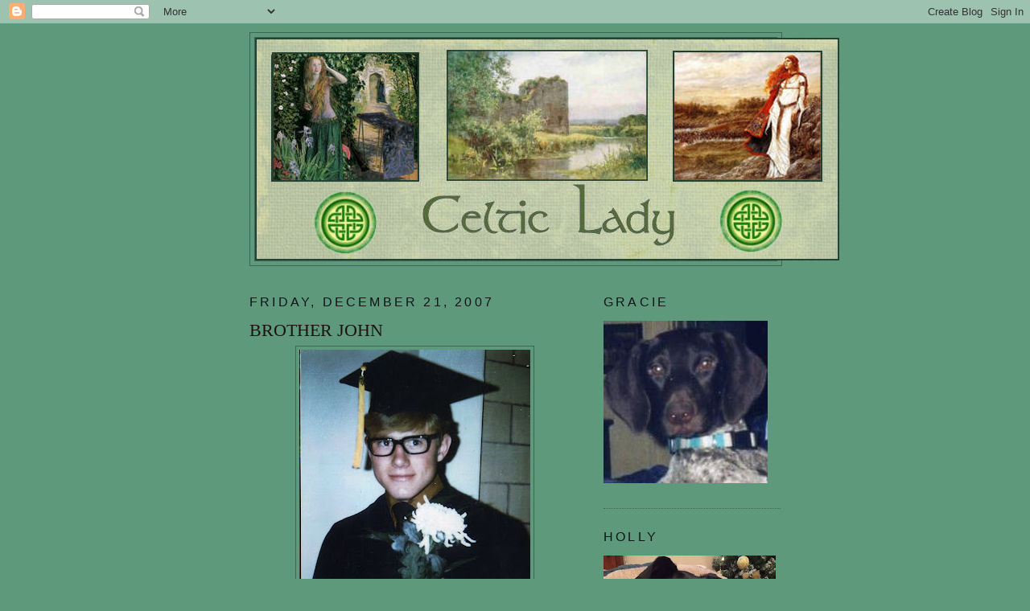

--- FILE ---
content_type: text/html; charset=UTF-8
request_url: http://celticanamcara.blogspot.com/2007/12/brother-john.html
body_size: 18855
content:
<!DOCTYPE html>
<html dir='ltr'>
<head>
<link href='https://www.blogger.com/static/v1/widgets/2944754296-widget_css_bundle.css' rel='stylesheet' type='text/css'/>
<meta content='text/html; charset=UTF-8' http-equiv='Content-Type'/>
<meta content='blogger' name='generator'/>
<link href='http://celticanamcara.blogspot.com/favicon.ico' rel='icon' type='image/x-icon'/>
<link href='http://celticanamcara.blogspot.com/2007/12/brother-john.html' rel='canonical'/>
<link rel="alternate" type="application/atom+xml" title="Celtic Lady - Atom" href="http://celticanamcara.blogspot.com/feeds/posts/default" />
<link rel="alternate" type="application/rss+xml" title="Celtic Lady - RSS" href="http://celticanamcara.blogspot.com/feeds/posts/default?alt=rss" />
<link rel="service.post" type="application/atom+xml" title="Celtic Lady - Atom" href="https://www.blogger.com/feeds/88510949671163422/posts/default" />

<link rel="alternate" type="application/atom+xml" title="Celtic Lady - Atom" href="http://celticanamcara.blogspot.com/feeds/6484170467847217882/comments/default" />
<!--Can't find substitution for tag [blog.ieCssRetrofitLinks]-->
<link href='https://blogger.googleusercontent.com/img/b/R29vZ2xl/AVvXsEgDfRFoDkrIvyROC545T0jsXcuuBdpEHTlmvnl8qbrSKxpBpHoQ71x_A72qyEf-aRTbKdMRy-QD-nweWAUuqTtBmt213edQBMUpsdzPevfSu_5Cj4p8I9BT2WoFKwjCV_nFlRje7AxMm8E/s400/John+H.+S.+graduation0213.jpg' rel='image_src'/>
<meta content='http://celticanamcara.blogspot.com/2007/12/brother-john.html' property='og:url'/>
<meta content='BROTHER JOHN' property='og:title'/>
<meta content='JOHN ALLAN JOHNSON Nov. 22, 1953 - Dec. 21, 1978 JOHNNY, WE HARDLY KNEW YE ********** Added Saturday: Vicki left this as a comment, but I am...' property='og:description'/>
<meta content='https://blogger.googleusercontent.com/img/b/R29vZ2xl/AVvXsEgDfRFoDkrIvyROC545T0jsXcuuBdpEHTlmvnl8qbrSKxpBpHoQ71x_A72qyEf-aRTbKdMRy-QD-nweWAUuqTtBmt213edQBMUpsdzPevfSu_5Cj4p8I9BT2WoFKwjCV_nFlRje7AxMm8E/w1200-h630-p-k-no-nu/John+H.+S.+graduation0213.jpg' property='og:image'/>
<title>Celtic Lady: BROTHER JOHN</title>
<style id='page-skin-1' type='text/css'><!--
/*
-----------------------------------------------
Blogger Template Style
Name:     Minima
Date:     26 Feb 2004
Updated by: Blogger Team
----------------------------------------------- */
/* Use this with templates/template-twocol.html */
body {
background:#5e997c;
margin:0;
color:#1f3329;
font:x-small Georgia Serif;
font-size/* */:/**/small;
font-size: /**/small;
text-align: center;
}
a:link {
color:#0f1914;
text-decoration:none;
}
a:visited {
color:#3f6653;
text-decoration:none;
}
a:hover {
color:#19140f;
text-decoration:underline;
}
a img {
border-width:0;
}
/* Header
-----------------------------------------------
*/
#header-wrapper {
width:660px;
margin:0 auto 10px;
border:1px solid #3f6653;
}
#header-inner {
background-position: center;
margin-left: auto;
margin-right: auto;
}
#header {
margin: 5px;
border: 1px solid #3f6653;
text-align: center;
color:#190f14;
}
#header h1 {
margin:5px 5px 0;
padding:15px 20px .25em;
line-height:1.2em;
text-transform:uppercase;
letter-spacing:.2em;
font: normal normal 60px Georgia, Serif;
}
#header a {
color:#190f14;
text-decoration:none;
}
#header a:hover {
color:#190f14;
}
#header .description {
margin:0 5px 5px;
padding:0 20px 15px;
max-width:700px;
text-transform:uppercase;
letter-spacing:.2em;
line-height: 1.4em;
font: normal normal 42px 'Trebuchet MS', Trebuchet, Arial, Verdana, Sans-serif;
color: #140f19;
}
#header img {
margin-left: auto;
margin-right: auto;
}
/* Outer-Wrapper
----------------------------------------------- */
#outer-wrapper {
width: 660px;
margin:0 auto;
padding:10px;
text-align:left;
font: normal normal 16px Georgia, Serif;
}
#main-wrapper {
width: 410px;
float: left;
word-wrap: break-word; /* fix for long text breaking sidebar float in IE */
overflow: hidden;     /* fix for long non-text content breaking IE sidebar float */
}
#sidebar-wrapper {
width: 220px;
float: right;
word-wrap: break-word; /* fix for long text breaking sidebar float in IE */
overflow: hidden;      /* fix for long non-text content breaking IE sidebar float */
}
/* Headings
----------------------------------------------- */
h2 {
margin:1.5em 0 .75em;
font:normal normal 16px 'Trebuchet MS',Trebuchet,Arial,Verdana,Sans-serif;
line-height: 1.4em;
text-transform:uppercase;
letter-spacing:.2em;
color:#0f1419;
}
/* Posts
-----------------------------------------------
*/
h2.date-header {
margin:1.5em 0 .5em;
}
.post {
margin:.5em 0 1.5em;
border-bottom:1px dotted #3f6653;
padding-bottom:1.5em;
}
.post h3 {
margin:.25em 0 0;
padding:0 0 4px;
font-size:140%;
font-weight:normal;
line-height:1.4em;
color:#19140f;
}
.post h3 a, .post h3 a:visited, .post h3 strong {
display:block;
text-decoration:none;
color:#19140f;
font-weight:normal;
}
.post h3 strong, .post h3 a:hover {
color:#1f3329;
}
.post-body {
margin:0 0 .75em;
line-height:1.6em;
}
.post-body blockquote {
line-height:1.3em;
}
.post-footer {
margin: .75em 0;
color:#0f1419;
text-transform:uppercase;
letter-spacing:.1em;
font: normal normal 78% 'Trebuchet MS', Trebuchet, Arial, Verdana, Sans-serif;
line-height: 1.4em;
}
.comment-link {
margin-left:.6em;
}
.post img, table.tr-caption-container {
padding:4px;
border:1px solid #3f6653;
}
.tr-caption-container img {
border: none;
padding: 0;
}
.post blockquote {
margin:1em 20px;
}
.post blockquote p {
margin:.75em 0;
}
/* Comments
----------------------------------------------- */
#comments h4 {
margin:1em 0;
font-weight: bold;
line-height: 1.4em;
text-transform:uppercase;
letter-spacing:.2em;
color: #0f1419;
}
#comments-block {
margin:1em 0 1.5em;
line-height:1.6em;
}
#comments-block .comment-author {
margin:.5em 0;
}
#comments-block .comment-body {
margin:.25em 0 0;
}
#comments-block .comment-footer {
margin:-.25em 0 2em;
line-height: 1.4em;
text-transform:uppercase;
letter-spacing:.1em;
}
#comments-block .comment-body p {
margin:0 0 .75em;
}
.deleted-comment {
font-style:italic;
color:gray;
}
#blog-pager-newer-link {
float: left;
}
#blog-pager-older-link {
float: right;
}
#blog-pager {
text-align: center;
}
.feed-links {
clear: both;
line-height: 2.5em;
}
/* Sidebar Content
----------------------------------------------- */
.sidebar {
color: #14190f;
line-height: 1.5em;
}
.sidebar ul {
list-style:none;
margin:0 0 0;
padding:0 0 0;
}
.sidebar li {
margin:0;
padding-top:0;
padding-right:0;
padding-bottom:.25em;
padding-left:15px;
text-indent:-15px;
line-height:1.5em;
}
.sidebar .widget, .main .widget {
border-bottom:1px dotted #3f6653;
margin:0 0 1.5em;
padding:0 0 1.5em;
}
.main .Blog {
border-bottom-width: 0;
}
/* Profile
----------------------------------------------- */
.profile-img {
float: left;
margin-top: 0;
margin-right: 5px;
margin-bottom: 5px;
margin-left: 0;
padding: 4px;
border: 1px solid #3f6653;
}
.profile-data {
margin:0;
text-transform:uppercase;
letter-spacing:.1em;
font: normal normal 78% 'Trebuchet MS', Trebuchet, Arial, Verdana, Sans-serif;
color: #0f1419;
font-weight: bold;
line-height: 1.6em;
}
.profile-datablock {
margin:.5em 0 .5em;
}
.profile-textblock {
margin: 0.5em 0;
line-height: 1.6em;
}
.profile-link {
font: normal normal 78% 'Trebuchet MS', Trebuchet, Arial, Verdana, Sans-serif;
text-transform: uppercase;
letter-spacing: .1em;
}
/* Footer
----------------------------------------------- */
#footer {
width:660px;
clear:both;
margin:0 auto;
padding-top:15px;
line-height: 1.6em;
text-transform:uppercase;
letter-spacing:.1em;
text-align: center;
}

--></style>
<link href='https://www.blogger.com/dyn-css/authorization.css?targetBlogID=88510949671163422&amp;zx=8eaa93cc-42e4-4c5a-906c-af8902e1e090' media='none' onload='if(media!=&#39;all&#39;)media=&#39;all&#39;' rel='stylesheet'/><noscript><link href='https://www.blogger.com/dyn-css/authorization.css?targetBlogID=88510949671163422&amp;zx=8eaa93cc-42e4-4c5a-906c-af8902e1e090' rel='stylesheet'/></noscript>
<meta name='google-adsense-platform-account' content='ca-host-pub-1556223355139109'/>
<meta name='google-adsense-platform-domain' content='blogspot.com'/>

</head>
<body>
<div class='navbar section' id='navbar'><div class='widget Navbar' data-version='1' id='Navbar1'><script type="text/javascript">
    function setAttributeOnload(object, attribute, val) {
      if(window.addEventListener) {
        window.addEventListener('load',
          function(){ object[attribute] = val; }, false);
      } else {
        window.attachEvent('onload', function(){ object[attribute] = val; });
      }
    }
  </script>
<div id="navbar-iframe-container"></div>
<script type="text/javascript" src="https://apis.google.com/js/platform.js"></script>
<script type="text/javascript">
      gapi.load("gapi.iframes:gapi.iframes.style.bubble", function() {
        if (gapi.iframes && gapi.iframes.getContext) {
          gapi.iframes.getContext().openChild({
              url: 'https://www.blogger.com/navbar/88510949671163422?po\x3d6484170467847217882\x26origin\x3dhttp://celticanamcara.blogspot.com',
              where: document.getElementById("navbar-iframe-container"),
              id: "navbar-iframe"
          });
        }
      });
    </script><script type="text/javascript">
(function() {
var script = document.createElement('script');
script.type = 'text/javascript';
script.src = '//pagead2.googlesyndication.com/pagead/js/google_top_exp.js';
var head = document.getElementsByTagName('head')[0];
if (head) {
head.appendChild(script);
}})();
</script>
</div></div>
<div id='outer-wrapper'><div id='wrap2'>
<!-- skip links for text browsers -->
<span id='skiplinks' style='display:none;'>
<a href='#main'>skip to main </a> |
      <a href='#sidebar'>skip to sidebar</a>
</span>
<div id='header-wrapper'>
<div class='header section' id='header'><div class='widget Header' data-version='1' id='Header1'>
<div id='header-inner'>
<a href='http://celticanamcara.blogspot.com/' style='display: block'>
<img alt='Celtic Lady' height='277px; ' id='Header1_headerimg' src='https://blogger.googleusercontent.com/img/b/R29vZ2xl/AVvXsEgqH2uTrdMBfe6HUBIkX3H8YPZlPrOmbEE6r-hsD57U4LpaHouZOC0sFg7FsjJqHyuA173eOyfJRCx9FDYdOHqI1I1aouz9pzy8T_FYQ_Kf-yEq7vevIlrhf2M6bJnsuG4Acm0QDlYe2LY/s1600/Celtic+Lady+by+IsabellasCloset+2-22-08.jpg' style='display: block' width='726px; '/>
</a>
</div>
</div></div>
</div>
<div id='content-wrapper'>
<div id='crosscol-wrapper' style='text-align:center'>
<div class='crosscol no-items section' id='crosscol'></div>
</div>
<div id='main-wrapper'>
<div class='main section' id='main'><div class='widget Blog' data-version='1' id='Blog1'>
<div class='blog-posts hfeed'>

          <div class="date-outer">
        
<h2 class='date-header'><span>Friday, December 21, 2007</span></h2>

          <div class="date-posts">
        
<div class='post-outer'>
<div class='post hentry uncustomized-post-template' itemprop='blogPost' itemscope='itemscope' itemtype='http://schema.org/BlogPosting'>
<meta content='https://blogger.googleusercontent.com/img/b/R29vZ2xl/AVvXsEgDfRFoDkrIvyROC545T0jsXcuuBdpEHTlmvnl8qbrSKxpBpHoQ71x_A72qyEf-aRTbKdMRy-QD-nweWAUuqTtBmt213edQBMUpsdzPevfSu_5Cj4p8I9BT2WoFKwjCV_nFlRje7AxMm8E/s400/John+H.+S.+graduation0213.jpg' itemprop='image_url'/>
<meta content='88510949671163422' itemprop='blogId'/>
<meta content='6484170467847217882' itemprop='postId'/>
<a name='6484170467847217882'></a>
<h3 class='post-title entry-title' itemprop='name'>
BROTHER JOHN
</h3>
<div class='post-header'>
<div class='post-header-line-1'></div>
</div>
<div class='post-body entry-content' id='post-body-6484170467847217882' itemprop='description articleBody'>
<div style="text-align: center;"><a href="https://blogger.googleusercontent.com/img/b/R29vZ2xl/AVvXsEgDfRFoDkrIvyROC545T0jsXcuuBdpEHTlmvnl8qbrSKxpBpHoQ71x_A72qyEf-aRTbKdMRy-QD-nweWAUuqTtBmt213edQBMUpsdzPevfSu_5Cj4p8I9BT2WoFKwjCV_nFlRje7AxMm8E/s1600-h/John+H.+S.+graduation0213.jpg" onblur="try {parent.deselectBloggerImageGracefully();} catch(e) {}"><img alt="" border="0" id="BLOGGER_PHOTO_ID_5146610518523757794" src="https://blogger.googleusercontent.com/img/b/R29vZ2xl/AVvXsEgDfRFoDkrIvyROC545T0jsXcuuBdpEHTlmvnl8qbrSKxpBpHoQ71x_A72qyEf-aRTbKdMRy-QD-nweWAUuqTtBmt213edQBMUpsdzPevfSu_5Cj4p8I9BT2WoFKwjCV_nFlRje7AxMm8E/s400/John+H.+S.+graduation0213.jpg" style="margin: 0px auto 10px; display: block; text-align: center; cursor: pointer;" /></a>JOHN ALLAN JOHNSON<br />Nov. 22, 1953 - Dec. 21, 1978<br /></div><br /><div style="text-align: center;"><span style="font-size:180%;"><span style="font-weight: bold;">JOHNNY, WE HARDLY KNEW YE<br /><br />**********<br /></span></span><div style="text-align: left;"><br />Added Saturday: Vicki left this as a comment, but I am adding it to the post because it is so fitting. Here's to my stars this Christmas: Johnny, Ronnie, Mom, Grandma, Uncle Donnie, Aunt Mary, Aunt Ina, Uncle <span class="blsp-spelling-error" id="SPELLING_ERROR_0">Scotty</span>, Uncle Billy, Uncle David, MIL Lillian, <span class="blsp-spelling-error" id="SPELLING_ERROR_1">FIL</span> Earl. I miss you all so much, especially at this time of the year.<br /><br /><br /></div><div style="text-align: left;">"Perhaps they are not the stars, but rather openings in Heaven where the love of our lost ones pours through and shines down upon us to let us know they are happy."<br /><br /> ~Author Unknown<br /></div></div>
<div style='clear: both;'></div>
</div>
<div class='post-footer'>
<div class='post-footer-line post-footer-line-1'>
<span class='post-author vcard'>
Posted by
<span class='fn' itemprop='author' itemscope='itemscope' itemtype='http://schema.org/Person'>
<meta content='https://www.blogger.com/profile/17693598787241469220' itemprop='url'/>
<a class='g-profile' href='https://www.blogger.com/profile/17693598787241469220' rel='author' title='author profile'>
<span itemprop='name'>Julie</span>
</a>
</span>
</span>
<span class='post-timestamp'>
at
<meta content='http://celticanamcara.blogspot.com/2007/12/brother-john.html' itemprop='url'/>
<a class='timestamp-link' href='http://celticanamcara.blogspot.com/2007/12/brother-john.html' rel='bookmark' title='permanent link'><abbr class='published' itemprop='datePublished' title='2007-12-21T19:54:00-06:00'>7:54&#8239;PM</abbr></a>
</span>
<span class='post-comment-link'>
</span>
<span class='post-icons'>
<span class='item-action'>
<a href='https://www.blogger.com/email-post/88510949671163422/6484170467847217882' title='Email Post'>
<img alt='' class='icon-action' height='13' src='https://resources.blogblog.com/img/icon18_email.gif' width='18'/>
</a>
</span>
<span class='item-control blog-admin pid-693245281'>
<a href='https://www.blogger.com/post-edit.g?blogID=88510949671163422&postID=6484170467847217882&from=pencil' title='Edit Post'>
<img alt='' class='icon-action' height='18' src='https://resources.blogblog.com/img/icon18_edit_allbkg.gif' width='18'/>
</a>
</span>
</span>
<div class='post-share-buttons goog-inline-block'>
</div>
</div>
<div class='post-footer-line post-footer-line-2'>
<span class='post-labels'>
</span>
</div>
<div class='post-footer-line post-footer-line-3'>
<span class='post-location'>
</span>
</div>
</div>
</div>
<div class='comments' id='comments'>
<a name='comments'></a>
<h4>5 comments:</h4>
<div id='Blog1_comments-block-wrapper'>
<dl class='avatar-comment-indent' id='comments-block'>
<dt class='comment-author ' id='c5192158111714003755'>
<a name='c5192158111714003755'></a>
<div class="avatar-image-container vcard"><span dir="ltr"><a href="https://www.blogger.com/profile/02147410299194282171" target="" rel="nofollow" onclick="" class="avatar-hovercard" id="av-5192158111714003755-02147410299194282171"><img src="https://resources.blogblog.com/img/blank.gif" width="35" height="35" class="delayLoad" style="display: none;" longdesc="//4.bp.blogspot.com/_7cwuxC2bVEM/S4yT30hujWI/AAAAAAAAUvE/0NaCw85JIv4/S45-s35/IMG_0480%2B(2)-crop.JPG" alt="" title="Mary">

<noscript><img src="//4.bp.blogspot.com/_7cwuxC2bVEM/S4yT30hujWI/AAAAAAAAUvE/0NaCw85JIv4/S45-s35/IMG_0480%2B(2)-crop.JPG" width="35" height="35" class="photo" alt=""></noscript></a></span></div>
<a href='https://www.blogger.com/profile/02147410299194282171' rel='nofollow'>Mary</a>
said...
</dt>
<dd class='comment-body' id='Blog1_cmt-5192158111714003755'>
<p>
So sad to lose your handsome brother at such a young age - I know you must miss him.  My only brother (8 yrs. younger than me) is so far away - now living in the South of France - but we chatted last night for a long time.  He and his family are flying back to England today to spend the Holidays with his wife's family.  Last night he was painting expterior shutters on his beautiful house - he's so funny!!
</p>
</dd>
<dd class='comment-footer'>
<span class='comment-timestamp'>
<a href='http://celticanamcara.blogspot.com/2007/12/brother-john.html?showComment=1198328760000#c5192158111714003755' title='comment permalink'>
December 22, 2007 at 7:06&#8239;AM
</a>
<span class='item-control blog-admin pid-2102744095'>
<a class='comment-delete' href='https://www.blogger.com/comment/delete/88510949671163422/5192158111714003755' title='Delete Comment'>
<img src='https://resources.blogblog.com/img/icon_delete13.gif'/>
</a>
</span>
</span>
</dd>
<dt class='comment-author ' id='c1531783197365173900'>
<a name='c1531783197365173900'></a>
<div class="avatar-image-container avatar-stock"><span dir="ltr"><img src="//resources.blogblog.com/img/blank.gif" width="35" height="35" alt="" title="Anonymous">

</span></div>
Anonymous
said...
</dt>
<dd class='comment-body' id='Blog1_cmt-1531783197365173900'>
<p>
Perhaps they are not the stars, but rather openings in Heaven where the love of our lost ones pours through and shines down upon us to let us know they are happy.  ~Author Unknown
</p>
</dd>
<dd class='comment-footer'>
<span class='comment-timestamp'>
<a href='http://celticanamcara.blogspot.com/2007/12/brother-john.html?showComment=1198339740000#c1531783197365173900' title='comment permalink'>
December 22, 2007 at 10:09&#8239;AM
</a>
<span class='item-control blog-admin pid-694595706'>
<a class='comment-delete' href='https://www.blogger.com/comment/delete/88510949671163422/1531783197365173900' title='Delete Comment'>
<img src='https://resources.blogblog.com/img/icon_delete13.gif'/>
</a>
</span>
</span>
</dd>
<dt class='comment-author ' id='c7166396835989743810'>
<a name='c7166396835989743810'></a>
<div class="avatar-image-container vcard"><span dir="ltr"><a href="https://www.blogger.com/profile/12427788003822538655" target="" rel="nofollow" onclick="" class="avatar-hovercard" id="av-7166396835989743810-12427788003822538655"><img src="https://resources.blogblog.com/img/blank.gif" width="35" height="35" class="delayLoad" style="display: none;" longdesc="//blogger.googleusercontent.com/img/b/R29vZ2xl/AVvXsEgYWud3evF9n5MzsvZKploaNyWLq15U5QaPdcCEA0O67JzI90aAVW8C_quXFOL3IWXws7x5H7puOc9mmnrPgGJmn4L3YoLyPH3KapqcBSR9iVTLqgoE8WiduxS4c0tC_w/s45-c/P1110841.jpg" alt="" title="Bimbimbie">

<noscript><img src="//blogger.googleusercontent.com/img/b/R29vZ2xl/AVvXsEgYWud3evF9n5MzsvZKploaNyWLq15U5QaPdcCEA0O67JzI90aAVW8C_quXFOL3IWXws7x5H7puOc9mmnrPgGJmn4L3YoLyPH3KapqcBSR9iVTLqgoE8WiduxS4c0tC_w/s45-c/P1110841.jpg" width="35" height="35" class="photo" alt=""></noscript></a></span></div>
<a href='https://www.blogger.com/profile/12427788003822538655' rel='nofollow'>Bimbimbie</a>
said...
</dt>
<dd class='comment-body' id='Blog1_cmt-7166396835989743810'>
<p>
I love the quote from vicki and will borrow it *!*
</p>
</dd>
<dd class='comment-footer'>
<span class='comment-timestamp'>
<a href='http://celticanamcara.blogspot.com/2007/12/brother-john.html?showComment=1198498980000#c7166396835989743810' title='comment permalink'>
December 24, 2007 at 6:23&#8239;AM
</a>
<span class='item-control blog-admin pid-1316016294'>
<a class='comment-delete' href='https://www.blogger.com/comment/delete/88510949671163422/7166396835989743810' title='Delete Comment'>
<img src='https://resources.blogblog.com/img/icon_delete13.gif'/>
</a>
</span>
</span>
</dd>
<dt class='comment-author ' id='c4763829977761870737'>
<a name='c4763829977761870737'></a>
<div class="avatar-image-container vcard"><span dir="ltr"><a href="https://www.blogger.com/profile/06649184939312099888" target="" rel="nofollow" onclick="" class="avatar-hovercard" id="av-4763829977761870737-06649184939312099888"><img src="https://resources.blogblog.com/img/blank.gif" width="35" height="35" class="delayLoad" style="display: none;" longdesc="//blogger.googleusercontent.com/img/b/R29vZ2xl/AVvXsEi0lxwo5Y0Lf5r_JMREOVcG-C6Rd0mXUXJSs4Dnjdb-yILa73mH4yaBSNFaz6te1BD3vR08vqYQCmWfDyILCFMaCtFpL_W7lNlddNvFmw8dvaP1BX3ubAyXuCTnwO6erw/s45-c/5C227B6A-EADA-4856-A4AF-FDD2C2577A5A.jpeg" alt="" title="couragetocreatewriteandlove">

<noscript><img src="//blogger.googleusercontent.com/img/b/R29vZ2xl/AVvXsEi0lxwo5Y0Lf5r_JMREOVcG-C6Rd0mXUXJSs4Dnjdb-yILa73mH4yaBSNFaz6te1BD3vR08vqYQCmWfDyILCFMaCtFpL_W7lNlddNvFmw8dvaP1BX3ubAyXuCTnwO6erw/s45-c/5C227B6A-EADA-4856-A4AF-FDD2C2577A5A.jpeg" width="35" height="35" class="photo" alt=""></noscript></a></span></div>
<a href='https://www.blogger.com/profile/06649184939312099888' rel='nofollow'>couragetocreatewriteandlove</a>
said...
</dt>
<dd class='comment-body' id='Blog1_cmt-4763829977761870737'>
<p>
I am so very sorry but please know that I am your little sister and you are in my thoughts and heart forever, too.
</p>
</dd>
<dd class='comment-footer'>
<span class='comment-timestamp'>
<a href='http://celticanamcara.blogspot.com/2007/12/brother-john.html?showComment=1198533360000#c4763829977761870737' title='comment permalink'>
December 24, 2007 at 3:56&#8239;PM
</a>
<span class='item-control blog-admin pid-1738905640'>
<a class='comment-delete' href='https://www.blogger.com/comment/delete/88510949671163422/4763829977761870737' title='Delete Comment'>
<img src='https://resources.blogblog.com/img/icon_delete13.gif'/>
</a>
</span>
</span>
</dd>
<dt class='comment-author ' id='c2466643036610206301'>
<a name='c2466643036610206301'></a>
<div class="avatar-image-container avatar-stock"><span dir="ltr"><a href="https://www.blogger.com/profile/00567328524291216461" target="" rel="nofollow" onclick="" class="avatar-hovercard" id="av-2466643036610206301-00567328524291216461"><img src="//www.blogger.com/img/blogger_logo_round_35.png" width="35" height="35" alt="" title="Laurie">

</a></span></div>
<a href='https://www.blogger.com/profile/00567328524291216461' rel='nofollow'>Laurie</a>
said...
</dt>
<dd class='comment-body' id='Blog1_cmt-2466643036610206301'>
<p>
That is a beautiful quote from Vicki.  I know the loss is especially felt during the holidays. I am so sorry for the loss of your brother and your loved ones who have passed away.
</p>
</dd>
<dd class='comment-footer'>
<span class='comment-timestamp'>
<a href='http://celticanamcara.blogspot.com/2007/12/brother-john.html?showComment=1198620960000#c2466643036610206301' title='comment permalink'>
December 25, 2007 at 4:16&#8239;PM
</a>
<span class='item-control blog-admin pid-161067300'>
<a class='comment-delete' href='https://www.blogger.com/comment/delete/88510949671163422/2466643036610206301' title='Delete Comment'>
<img src='https://resources.blogblog.com/img/icon_delete13.gif'/>
</a>
</span>
</span>
</dd>
</dl>
</div>
<p class='comment-footer'>
<a href='https://www.blogger.com/comment/fullpage/post/88510949671163422/6484170467847217882' onclick=''>Post a Comment</a>
</p>
</div>
</div>

        </div></div>
      
</div>
<div class='blog-pager' id='blog-pager'>
<span id='blog-pager-newer-link'>
<a class='blog-pager-newer-link' href='http://celticanamcara.blogspot.com/2007/12/happy-winter-solstice_21.html' id='Blog1_blog-pager-newer-link' title='Newer Post'>Newer Post</a>
</span>
<span id='blog-pager-older-link'>
<a class='blog-pager-older-link' href='http://celticanamcara.blogspot.com/2007/12/12-things-about-me-and-christmas.html' id='Blog1_blog-pager-older-link' title='Older Post'>Older Post</a>
</span>
<a class='home-link' href='http://celticanamcara.blogspot.com/'>Home</a>
</div>
<div class='clear'></div>
<div class='post-feeds'>
<div class='feed-links'>
Subscribe to:
<a class='feed-link' href='http://celticanamcara.blogspot.com/feeds/6484170467847217882/comments/default' target='_blank' type='application/atom+xml'>Post Comments (Atom)</a>
</div>
</div>
</div></div>
</div>
<div id='sidebar-wrapper'>
<div class='sidebar section' id='sidebar'><div class='widget Image' data-version='1' id='Image31'>
<h2>GRACIE</h2>
<div class='widget-content'>
<img alt='GRACIE' height='202' id='Image31_img' src='https://blogger.googleusercontent.com/img/b/R29vZ2xl/AVvXsEiXrHo1lwdWZGF2QPaEGTcEdba_4a1oTOo9PRTB96bh_Fxj7BM-XF2_95PAXrBbi5yigP_BKTurhr7M-vVBqlE0fCLj2SpsjW88GwGqS5d626ikwdekvqcmvzRKSlgMvJVnEFODrSzIh0E/s1600-r/gracie.JPG' width='204'/>
<br/>
</div>
<div class='clear'></div>
</div><div class='widget Image' data-version='1' id='Image26'>
<h2>HOLLY</h2>
<div class='widget-content'>
<img alt='HOLLY' height='220' id='Image26_img' src='https://blogger.googleusercontent.com/img/b/R29vZ2xl/AVvXsEhRC_rKpo1wQrB1m8WZjcOo-ayWPwqSt_Mjupw3H0hRZ6ICgBA-R5PYagGk3dHNks8nzb2_IefW_5br4VJjRzU97OygVdhMXyhjQV3CNp5dbtebV6RqImF1lJTKOqQJ7zaeyYkPret8AOY/s220/holly+crop+II.jpg' width='214'/>
<br/>
</div>
<div class='clear'></div>
</div><div class='widget Image' data-version='1' id='Image22'>
<h2>MY WISH FOR YOU</h2>
<div class='widget-content'>
<img alt='MY WISH FOR YOU' height='123' id='Image22_img' src='https://blogger.googleusercontent.com/img/b/R29vZ2xl/AVvXsEhPkalpB-0WDjrPpB-jSyE_enIRZr5WWbzxWFioF9fPzqyq4qAYZZELiZhnxjhNGKNWz-fdUYOiaRXIWr-kgxbrTlr1ZMdjz3JsIIKAZ2eV1WRXwstvc-I8Tr7yGcqsxzW5A0MRkeOc7D4/s1600/moon.jpg' width='220'/>
<br/>
</div>
<div class='clear'></div>
</div><div class='widget Image' data-version='1' id='Image23'>
<h2>FOR THE LOVE OF GERMAN SHORTHAIR POINTERS</h2>
<div class='widget-content'>
<img alt='FOR THE LOVE OF GERMAN SHORTHAIR POINTERS' height='147' id='Image23_img' src='https://blogger.googleusercontent.com/img/b/R29vZ2xl/AVvXsEhxiGCzIAuy-Bc0TsJRZmldRb3dFR79ujtkr1mVtbVooemS_JGIcQMrgVjPmvm6o45KVwP4XmplKAHzvqp5cyxr8xIJue3O5-FO28iiEk6gYy-hJ3dmKmnTBLAl3Y8rTZPi5PAQ432kw28/s220/dgmgerman600.jpg' width='220'/>
<br/>
<span class='caption'>This GSP looks almost exactly like Gracie!</span>
</div>
<div class='clear'></div>
</div><div class='widget Image' data-version='1' id='Image2'>
<h2>CELTIC WARRIOR WOMAN - MY ALTER EGO</h2>
<div class='widget-content'>
<a href='http://www.mickiemuellerart.com/'>
<img alt='CELTIC WARRIOR WOMAN - MY ALTER EGO' height='220' id='Image2_img' src='https://blogger.googleusercontent.com/img/b/R29vZ2xl/AVvXsEiqlQofgyB2wkbjlAJAr_Gh5bFemIM6zkPzp8uNvWAN4BT4mk8uLf1eCRSu65zJ8pyA7tjJkCScVuIRoMySuKbrukxgQ499Ox-qytgvBqdDEAgYURgBhz4hkkG1wNGysEF__sze-gjh9FU/s220/ogham+shield.jpg' width='170'/>
</a>
<br/>
<span class='caption'>"Ogham Shield" by Mickie Mueller (click on picture for link to her site)</span>
</div>
<div class='clear'></div>
</div><div class='widget Image' data-version='1' id='Image18'>
<h2>Gracie and Mom</h2>
<div class='widget-content'>
<img alt='Gracie and Mom' height='114' id='Image18_img' src='http://1.bp.blogspot.com/_fdou0Xa3IfY/SnDQJs04W3I/AAAAAAAAEhw/DXhzDFoZxwI/S240/Julie+and+Gracie+IV_0001.jpg' width='150'/>
<br/>
</div>
<div class='clear'></div>
</div><div class='widget Profile' data-version='1' id='Profile1'>
<h2>About Me</h2>
<div class='widget-content'>
<a href='https://www.blogger.com/profile/17693598787241469220'><img alt='My photo' class='profile-img' height='80' src='//blogger.googleusercontent.com/img/b/R29vZ2xl/AVvXsEhg4KIQm5_WT3NkhJqvJDekCX0RGvKzMbX3oS-oK-gpNF4xLk2a2GsBVKkdTBOkDZVuvXIAwltsk5m12eFSQvutpLjKIIlafnMLQVodXDUniXftah96OTgC7oYpu5DDO1E/s113/*' width='76'/></a>
<dl class='profile-datablock'>
<dt class='profile-data'>
<a class='profile-name-link g-profile' href='https://www.blogger.com/profile/17693598787241469220' rel='author' style='background-image: url(//www.blogger.com/img/logo-16.png);'>
Julie
</a>
</dt>
<dd class='profile-data'>Bismarck, ND, United States</dd>
<dd class='profile-textblock'>I'm a lady of a certain age, living with two dogs, Gracie, a German Shorthair Pointer, and my new baby, Holly, a Short-Haired Border Collie, in a 1929 stucco bungalow.  I lost my husband of 38 1/2 years in 2013. I  have a beautiful 33-year-old daughter who lives too far away! A former newspaper reporter, I still consider myself a writer, although I'm not employed as one. On the outside I may seem very ordinary but on the inside I think of myself as fey and whimsical, with mor than a touch of magic and mysticism. I think I see the world with rose-colored glasses. Don't worry - I know what's out there. Why do you think I put on those glasses?</dd>
</dl>
<a class='profile-link' href='https://www.blogger.com/profile/17693598787241469220' rel='author'>View my complete profile</a>
<div class='clear'></div>
</div>
</div><div class='widget Image' data-version='1' id='Image17'>
<div class='widget-content'>
<img alt='' height='220' id='Image17_img' src='https://blogger.googleusercontent.com/img/b/R29vZ2xl/AVvXsEh20iCKOYKH4XM5OdJ1Gj1gcu9oqrVb0MTTq6T02zqpFKk5D1gox84dxEXD2-AMJ4WFXEwSSBB6zNUJD_Nj86rRulOBFz7EkGJTqM_3BgLwmnNeKB5vi-WvqjbXGm6Ro2qhU_BN-XhsF9U/s220/ilikebigbooks.jpg' width='164'/>
<br/>
</div>
<div class='clear'></div>
</div><div class='widget HTML' data-version='1' id='HTML2'>
<div class='widget-content'>
<!-- // Begin Current Moon Phase HTML (c) CalculatorCat.com // --><div style="width:142px"><div style="padding:2px;background-color:#0099FF;border: 1px solid #00CCFF"><div style="padding:15px;padding-bottom:5px;padding-top:11.3px;border: 1px solid #00FFFF" align="center"><div style="padding-bottom:5.6px;color:#000000;font-family:arial,helvetica,sans-serif;font-size:11.4px;">CURRENT MOON</div><script language="JavaScript" type="text/javascript">var ccm_cfg = { pth:"http://www.moonmodule.com/cs/", fn:"ccm_v1.swf", lg:"en", hs:1, tf:"12hr", scs:1, df:"std", dfd:0, tc:"111111", bgc:"0099FF", mc:"FFFFFF", fw:104, fh:153.3, js:0, msp:0, u:"cc" }</script><script language="JavaScript" src="http://www.moonmodule.com/cs/ccm_fl.js" type="text/javascript"></script><div style="padding-top:5px" align="center"><a style="font-size:10px;font-family:arial,verdana,sans-serif;color:#888888;text-decoration:underline;background:#0099FF;border:none;" href="http://www.calculatorcat.com/moon_phases/moon_phases.phtml" target="cc_moon_ph"><span style="color:#888888">moon phases</span></a></div></div></div></div><!-- // end moon phase HTML // -->
</div>
<div class='clear'></div>
</div><div class='widget Image' data-version='1' id='Image24'>
<h2>CEUD MILE FAILTE (SCOTTISH GAELIC FOR WELCOME)</h2>
<div class='widget-content'>
<img alt='CEUD MILE FAILTE (SCOTTISH GAELIC FOR WELCOME)' height='240' id='Image24_img' src='https://blogger.googleusercontent.com/img/b/R29vZ2xl/AVvXsEjIiqKB_pJRHQgfxgg3JyqDhj2VNAf5P0l7n1JwVrjh_KRxKLi_YJJ70W72rI4G41ur9yWOotIhRFO7kA7PMHrH_42waqXdVnTXJAJLDY6rUKategtb_CDgFOaqUEQwcB50Lc_ssS40r7I/s240/celticladycover.jpg' width='189'/>
<br/>
<span class='caption'>"Celtic Lady of the Lake" By Mary McAndrew</span>
</div>
<div class='clear'></div>
</div><div class='widget Image' data-version='1' id='Image8'>
<h2>SHAMROCK AND THISTLE</h2>
<div class='widget-content'>
<img alt='SHAMROCK AND THISTLE' height='110' id='Image8_img' src='http://2.bp.blogspot.com/_fdou0Xa3IfY/R8DQkQICxVI/AAAAAAAABeg/aiO0o4itXYc/S240/shamrock+and+thistle.JPG' width='124'/>
<br/>
<span class='caption'>I am proud to be a Celt who can wear both the Irish Shamrock and the Scottish Thistle</span>
</div>
<div class='clear'></div>
</div><div class='widget Followers' data-version='1' id='Followers1'>
<h2 class='title'>Followers</h2>
<div class='widget-content'>
<div id='Followers1-wrapper'>
<div style='margin-right:2px;'>
<div><script type="text/javascript" src="https://apis.google.com/js/platform.js"></script>
<div id="followers-iframe-container"></div>
<script type="text/javascript">
    window.followersIframe = null;
    function followersIframeOpen(url) {
      gapi.load("gapi.iframes", function() {
        if (gapi.iframes && gapi.iframes.getContext) {
          window.followersIframe = gapi.iframes.getContext().openChild({
            url: url,
            where: document.getElementById("followers-iframe-container"),
            messageHandlersFilter: gapi.iframes.CROSS_ORIGIN_IFRAMES_FILTER,
            messageHandlers: {
              '_ready': function(obj) {
                window.followersIframe.getIframeEl().height = obj.height;
              },
              'reset': function() {
                window.followersIframe.close();
                followersIframeOpen("https://www.blogger.com/followers/frame/88510949671163422?colors\x3dCgt0cmFuc3BhcmVudBILdHJhbnNwYXJlbnQaByMxNDE5MGYiByMwZjE5MTQqByM1ZTk5N2MyByMxOTE0MGY6ByMxNDE5MGZCByMwZjE5MTRKByMxNDBmMTlSByMwZjE5MTRaC3RyYW5zcGFyZW50\x26pageSize\x3d21\x26hl\x3den-US\x26origin\x3dhttp://celticanamcara.blogspot.com");
              },
              'open': function(url) {
                window.followersIframe.close();
                followersIframeOpen(url);
              }
            }
          });
        }
      });
    }
    followersIframeOpen("https://www.blogger.com/followers/frame/88510949671163422?colors\x3dCgt0cmFuc3BhcmVudBILdHJhbnNwYXJlbnQaByMxNDE5MGYiByMwZjE5MTQqByM1ZTk5N2MyByMxOTE0MGY6ByMxNDE5MGZCByMwZjE5MTRKByMxNDBmMTlSByMwZjE5MTRaC3RyYW5zcGFyZW50\x26pageSize\x3d21\x26hl\x3den-US\x26origin\x3dhttp://celticanamcara.blogspot.com");
  </script></div>
</div>
</div>
<div class='clear'></div>
</div>
</div><div class='widget HTML' data-version='1' id='HTML1'>
<div class='widget-content'>
<script type="text/javascript" src="http://feedjit.com/serve/?vv=955&amp;tft=3&amp;dd=0&amp;wid=9b9b391bec5eaf7b&amp;pid=0&amp;proid=0&amp;bc=ffffff&amp;tc=000000&amp;brd1=012b6b&amp;lnk=135d9e&amp;hc=ffffff&amp;hfc=2853a8&amp;btn=c99700&amp;ww=200&amp;wne=10&amp;wh=Live+Traffic+Feed&amp;hl=0&amp;hlnks=0&amp;hfce=0&amp;srefs=1&amp;hbars=0"></script><noscript><a href="http://feedjit.com/">Feedjit Live Blog Stats</a></noscript>
</div>
<div class='clear'></div>
</div><div class='widget Image' data-version='1' id='Image29'>
<div class='widget-content'>
<img alt='' height='168' id='Image29_img' src='http://4.bp.blogspot.com/_fdou0Xa3IfY/R-cYb8VTptI/AAAAAAAABos/p-iI_xopeMg/S240/ghost+ship+II0057.jpg' width='240'/>
<br/>
<span class='caption'>I've gone to look for myself. If I should  return before I get back, keep me here.</span>
</div>
<div class='clear'></div>
</div><div class='widget LinkList' data-version='1' id='LinkList1'>
<h2>FRIENDS AND KINDRED SPIRITS</h2>
<div class='widget-content'>
<ul>
<li><a href='http://www.5preciousthings.blogspot.com/'>5 Precious Things (Artist Ruthie Redden in Scotland)</a></li>
<li><a href='http://www.abreathoffreshair-mary.blogspot.com/'>A Breath of Fresh Air (Mary in North Carolina)</a></li>
<li><a href='http://agardenforthehouse.com/'>A Garden For The House (Kevin in New York)</a></li>
<li><a href='http://www.acornmoon.blogspot.com/'>Acorn Moon (Artist Valerie Greeley in England)</a></li>
<li><a href='http://www.mistymawn.typepad.com/'>Art+Life+Everything in Between (Artist Misty Mawn in Virginia)</a></li>
<li><a href='http://www.catsinthekitchenflorainthegarden.blogspot.com/'>Cats in the Kitchen, Flora in the Garden (The Late Daisy Lupin in England)</a></li>
<li><a href='http://www.circleoftheyear.blogspot.com/'>Circle of the Year (Rowan in England)</a></li>
<li><a href='http://www.cornflowerbooks.co.uk/'>Cornflower Books (Karen in Scotland)</a></li>
<li><a href='http://cottage-in-totteridge.blogspot.co.uk/'>Cottage in Totteridge (Charlotte in England)</a></li>
<li><a href='http://www.drawingsfromnature-milly.blogspot.com/'>Drawings From Nature (Eileen ("Millie" in England)</a></li>
<li><a href='http://fabricpaperthread.blogspot.com'>Fabric Paper Thread (Lorrie, Vancouver Island, Canada)</a></li>
<li><a href='http://www.railwaycottage.blogspot.com/'>Hillside Cottage (Kath in Glastonbury, England)</a></li>
<li><a href='http://www.indigopears.blogspot.com/'>Indigo Pears (Lila in Arkansas)</a></li>
<li><a href='http://www.mistymawnart.com/blog/'>Misty Mawn's New Blog</a></li>
<li><a href='http://www.moonlightandhares.blogspot.com/'>Moonlight And Hares (Artist Karen Davis in England)</a></li>
<li><a href='http://moontides-mxtodis123.blogspot.com/'>Moontides (Mary in New York)</a></li>
<li><a href='http://nature-trail.blogspot.com/'>Nature Trail (Anna/Nature Girl in Ontario)</a></li>
<li><a href='http://www.ornamental.typepad.com/'>Ornamental (Artist Nina Bagley in North Carolina)</a></li>
<li><a href='http://www.rookeryramblings.blogspot.com/'>Rookery Ramblings (Natalie in Vermont, Office Manager of Tasha Tudor and Family, Inc.)</a></li>
<li><a href='http://www.secondhrose.blogspot.com/'>Second Hand Rose (Rose in England)</a></li>
<li><a href='http://www.slowlovelife.com/'>Slow Love Life (Author Dominique Browning in Rhode Island)</a></li>
<li><a href='http://mickiemuellerart.blogspot.com/'>Tales From the Old Wooden Art Table (Artist Mickie Mueller in Missouri)</a></li>
<li><a href='http://theowlunderground.wordpress.com/'>The Owl Underground (Susan in North Texas)</a></li>
<li><a href='http://followingtheroadahead.blogspot.com'>The Road Ahead (Leanne in England)</a></li>
<li><a href='http://willows95988.typepad.com/'>Tongue in Cheek (Corey in France)</a></li>
<li><a href='http://www.wiccanwrites.blogspot.com/'>Wiccan Writes (Robin Larkspur, NY)</a></li>
</ul>
<div class='clear'></div>
</div>
</div><div class='widget Image' data-version='1' id='Image28'>
<h2>THESE ARE A FEW OF MY FAVORITE THINGS</h2>
<div class='widget-content'>
<img alt='THESE ARE A FEW OF MY FAVORITE THINGS' height='202' id='Image28_img' src='http://1.bp.blogspot.com/_fdou0Xa3IfY/R-cXwMVTpsI/AAAAAAAABok/hQ3jihHc1uU/S240/j+matthews+studio.jpg' width='150'/>
<br/>
<span class='caption'>NATURE (ND state bird and flower - meadowlark and wild prairie rose)</span>
</div>
<div class='clear'></div>
</div><div class='widget Image' data-version='1' id='Image20'>
<div class='widget-content'>
<img alt='' height='217' id='Image20_img' src='https://blogger.googleusercontent.com/img/b/R29vZ2xl/AVvXsEh661eeOZ-qKc6FdgfHVUhpPpjFJbOlVCWe99PCOObg-m9pFJENk3m_pql4cQN1D0zdkznbEmpO3zMwaZNvMj0ubQw9AYmQna9F-pH_81dVwxdZrPbsbt9tI8yvA7TRiJSYnhJmCSseamI/s240/DOGS.bmp' width='240'/>
<br/>
<span class='caption'>DOGS</span>
</div>
<div class='clear'></div>
</div><div class='widget Image' data-version='1' id='Image27'>
<div class='widget-content'>
<img alt='' height='201' id='Image27_img' src='http://2.bp.blogspot.com/_fdou0Xa3IfY/R92MKa_NfWI/AAAAAAAABm8/7rOyiprM6mo/S240/calling-the-mist+weils.jpg' width='150'/>
<br/>
<span class='caption'>CELTIC FANTASY ART ("Calling the Mist" By Jane Starr Weils)</span>
</div>
<div class='clear'></div>
</div><div class='widget Image' data-version='1' id='Image25'>
<h2>BEING NORWEGIAN</h2>
<div class='widget-content'>
<img alt='BEING NORWEGIAN' height='375' id='Image25_img' src='https://blogger.googleusercontent.com/img/b/R29vZ2xl/AVvXsEiP2parm3rhvEtduQ-YN0Wf5yX5bxTSx8J6fPxWRzlWBFO8iBGUHc6GsjXfYVM7bUOZV9MzfUaVUw-Qt5lsvvn6ia1UnRW_FipbSjSBIiCG4snmFbJhw0w1Z-Oe-IOqLaBRPLdFZpWoWUM/s1600/220px-Freya_by_Penrose.jpg' width='220'/>
<br/>
<span class='caption'>"Freya" by J. Doyle Penrose</span>
</div>
<div class='clear'></div>
</div><div class='widget Image' data-version='1' id='Image21'>
<div class='widget-content'>
<img alt='' height='240' id='Image21_img' src='http://1.bp.blogspot.com/_fdou0Xa3IfY/RvHlKLaVfXI/AAAAAAAAA8A/UkIvomE7lmQ/S240/Allingham+Aldworth.jpg' width='181'/>
<br/>
<span class='caption'>ANYTHING ENGLISH ("Aldworth" by Helen Allingham)</span>
</div>
<div class='clear'></div>
</div><div class='widget Image' data-version='1' id='Image1'>
<div class='widget-content'>
<img alt='' height='164' id='Image1_img' src='http://3.bp.blogspot.com/_fdou0Xa3IfY/RusX3yQ65XI/AAAAAAAAA6c/nZKee1VQVfU/S240/English+cottage+garden.jpg' width='240'/>
<br/>
<span class='caption'>FLOWER GARDENS (by Helen Allingham, I think)</span>
</div>
<div class='clear'></div>
</div><div class='widget Image' data-version='1' id='Image19'>
<div class='widget-content'>
<img alt='' height='200' id='Image19_img' src='https://blogger.googleusercontent.com/img/b/R29vZ2xl/AVvXsEgnmVnzANKA4PwpH3pkk0WTlDWJSs0w2KCL-dmRiY5xXB50xLlVqsyMyOLKHvZK3arMw_NbSYTJRNcG-Gtd_L0_oD_J_-FDBFSLEsYIj0ZfpmTHY3i4I4kjFhyRppOrCWGT-z7HCkJHEbI/s1600/celtic+world.jpg' width='200'/>
<br/>
<span class='caption'>DISCOVERING THE MYSTICAL WORLD OF THE CELTS</span>
</div>
<div class='clear'></div>
</div><div class='widget Image' data-version='1' id='Image14'>
<div class='widget-content'>
<img alt='' height='158' id='Image14_img' src='https://blogger.googleusercontent.com/img/b/R29vZ2xl/AVvXsEieaadWKomLQHHCPesf3r1PCxeJD2wCvQgpIaI-7wS8Duv2VFvmvEfVVVn7S2d8zB00zaV4phpSlH_jhVQvB5m7zHIy1NjlT3u0nokK_dhLVNthqUu8s9EYGi9CYBaKYMoQxnLNdSFjQjU/s240/sleepingbeauty-henrymaynellrheam.jpg' width='240'/>
<br/>
<span class='caption'>PRE-RAPHAELITE PAINTINGS ("Sleeping Beauty" by Henry Maynell Rheame)</span>
</div>
<div class='clear'></div>
</div><div class='widget Image' data-version='1' id='Image13'>
<div class='widget-content'>
<img alt='' height='180' id='Image13_img' src='http://1.bp.blogspot.com/_fdou0Xa3IfY/RusVJSQ65SI/AAAAAAAAA50/KEq2A4Co054/S240/Tea+time.jpg' width='240'/>
<br/>
<span class='caption'>BLUE AND WHITE CHINA ("Sunday Tea-Time" by Stephen Darbishire)</span>
</div>
<div class='clear'></div>
</div><div class='widget Image' data-version='1' id='Image12'>
<div class='widget-content'>
<img alt='' height='250' id='Image12_img' src='https://blogger.googleusercontent.com/img/b/R29vZ2xl/AVvXsEiAiW87JjAafxd3Rjk3VU_HHtEXzWgyxFDMuBuh-CNk9b-W7IMi4Vr0-alTF3TlE2m4LhBoN46o-5kvasIsD4zFNV4hDUbVSO9nPjz2zbpWcFbFRVrEuubUhRLjOj6kltKDU8cheqbM-pA/s1600/scottish-terrier.jpg' width='133'/>
<br/>
<span class='caption'>BEING SCOTTISH</span>
</div>
<div class='clear'></div>
</div><div class='widget Image' data-version='1' id='Image11'>
<div class='widget-content'>
<img alt='' height='240' id='Image11_img' src='http://2.bp.blogspot.com/_fdou0Xa3IfY/RusUgiQ65QI/AAAAAAAAA5k/K-G75Yq-MZo/S240/full+moon.jpg' width='178'/>
<br/>
<span class='caption'>FAIRIES AND FULL MOONS</span>
</div>
<div class='clear'></div>
</div><div class='widget Image' data-version='1' id='Image10'>
<div class='widget-content'>
<img alt='' height='192' id='Image10_img' src='https://blogger.googleusercontent.com/img/b/R29vZ2xl/AVvXsEgVD7jjcPO8UE1DbnLHoqm6O1awrda1zmYyckHlL4_nMuhVOsWGIAhJVBz5rT4QkLlI3Jz_JWEdpoo_p2qkXN83l1FOAxE1ggQx-CPdS29yPGcqQwVQqvqAnkl75-ZrdsQahX_w3XOLAHE/s240/morisot_girl-reading.jpg' width='240'/>
<br/>
<span class='caption'>READING ("Young Girl Reading" by Berthe Morisot)</span>
</div>
<div class='clear'></div>
</div><div class='widget Image' data-version='1' id='Image9'>
<div class='widget-content'>
<img alt='' height='240' id='Image9_img' src='https://blogger.googleusercontent.com/img/b/R29vZ2xl/AVvXsEhrmooaTqsFES1Zme0Uz73SuizSn4yGcHeVE7QEtONbLj4AtajGxWmrG9H3osTXnDF1xy-BPAtd5O6BJrD4X-p3_yT3tysmz7nOHx8ekZp-5RS6RP1JJFEtf2t_OVEyOz9O1pJNYk9cBf0/s240/lisianthus.jpg' width='236'/>
<br/>
<span class='caption'>THE COLOR BLUE</span>
</div>
<div class='clear'></div>
</div><div class='widget Image' data-version='1' id='Image6'>
<div class='widget-content'>
<img alt='' height='240' id='Image6_img' src='https://blogger.googleusercontent.com/img/b/R29vZ2xl/AVvXsEjD5CJS-BhMPgVIyzMsMTFBqJAjF6kfTRDlIx7zNYakiSlT2ZywX4JbD98YhkRkRTuMvqzsNeEO1qeWZR3U4WdHfg1IjZQnJh9rS7i5evEwVoj5wbq_LVYjBmI9J6IHBLnhDZHpq_Su7J8/s240/button.jpg' width='240'/>
<br/>
</div>
<div class='clear'></div>
</div><div class='widget Image' data-version='1' id='Image5'>
<h2>AT MY BEDSIDE</h2>
<div class='widget-content'>
<img alt='AT MY BEDSIDE' height='240' id='Image5_img' src='http://photos1.blogger.com/x/blogger2/5662/10804559286030/240/z/74414/gse_multipart60263.jpg' width='240'/>
<br/>
<span class='caption'>"The Art of Imperfection," by Veronique Vienne and Jeanne Lipsey (also, "The Art of Growing Up" and "The Art of the Moment"</span>
</div>
<div class='clear'></div>
</div><div class='widget Image' data-version='1' id='Image4'>
<h2>MY FAVORITE CELTIC/WORLD ARTIST</h2>
<div class='widget-content'>
<img alt='MY FAVORITE CELTIC/WORLD ARTIST' height='185' id='Image4_img' src='http://photos1.blogger.com/x/blogger2/5662/10804559286030/240/z/238969/gse_multipart60572.jpg' width='185'/>
<br/>
<span class='caption'>Loreena McKennitt's newest album, "An Ancient Muse"</span>
</div>
<div class='clear'></div>
</div><div class='widget BlogArchive' data-version='1' id='BlogArchive1'>
<h2>Blog Archive</h2>
<div class='widget-content'>
<div id='ArchiveList'>
<div id='BlogArchive1_ArchiveList'>
<ul class='hierarchy'>
<li class='archivedate collapsed'>
<a class='toggle' href='javascript:void(0)'>
<span class='zippy'>

        &#9658;&#160;
      
</span>
</a>
<a class='post-count-link' href='http://celticanamcara.blogspot.com/2016/'>
2016
</a>
<span class='post-count' dir='ltr'>(3)</span>
<ul class='hierarchy'>
<li class='archivedate collapsed'>
<a class='toggle' href='javascript:void(0)'>
<span class='zippy'>

        &#9658;&#160;
      
</span>
</a>
<a class='post-count-link' href='http://celticanamcara.blogspot.com/2016/09/'>
September
</a>
<span class='post-count' dir='ltr'>(2)</span>
</li>
</ul>
<ul class='hierarchy'>
<li class='archivedate collapsed'>
<a class='toggle' href='javascript:void(0)'>
<span class='zippy'>

        &#9658;&#160;
      
</span>
</a>
<a class='post-count-link' href='http://celticanamcara.blogspot.com/2016/03/'>
March
</a>
<span class='post-count' dir='ltr'>(1)</span>
</li>
</ul>
</li>
</ul>
<ul class='hierarchy'>
<li class='archivedate collapsed'>
<a class='toggle' href='javascript:void(0)'>
<span class='zippy'>

        &#9658;&#160;
      
</span>
</a>
<a class='post-count-link' href='http://celticanamcara.blogspot.com/2015/'>
2015
</a>
<span class='post-count' dir='ltr'>(3)</span>
<ul class='hierarchy'>
<li class='archivedate collapsed'>
<a class='toggle' href='javascript:void(0)'>
<span class='zippy'>

        &#9658;&#160;
      
</span>
</a>
<a class='post-count-link' href='http://celticanamcara.blogspot.com/2015/11/'>
November
</a>
<span class='post-count' dir='ltr'>(1)</span>
</li>
</ul>
<ul class='hierarchy'>
<li class='archivedate collapsed'>
<a class='toggle' href='javascript:void(0)'>
<span class='zippy'>

        &#9658;&#160;
      
</span>
</a>
<a class='post-count-link' href='http://celticanamcara.blogspot.com/2015/08/'>
August
</a>
<span class='post-count' dir='ltr'>(1)</span>
</li>
</ul>
<ul class='hierarchy'>
<li class='archivedate collapsed'>
<a class='toggle' href='javascript:void(0)'>
<span class='zippy'>

        &#9658;&#160;
      
</span>
</a>
<a class='post-count-link' href='http://celticanamcara.blogspot.com/2015/03/'>
March
</a>
<span class='post-count' dir='ltr'>(1)</span>
</li>
</ul>
</li>
</ul>
<ul class='hierarchy'>
<li class='archivedate collapsed'>
<a class='toggle' href='javascript:void(0)'>
<span class='zippy'>

        &#9658;&#160;
      
</span>
</a>
<a class='post-count-link' href='http://celticanamcara.blogspot.com/2014/'>
2014
</a>
<span class='post-count' dir='ltr'>(12)</span>
<ul class='hierarchy'>
<li class='archivedate collapsed'>
<a class='toggle' href='javascript:void(0)'>
<span class='zippy'>

        &#9658;&#160;
      
</span>
</a>
<a class='post-count-link' href='http://celticanamcara.blogspot.com/2014/12/'>
December
</a>
<span class='post-count' dir='ltr'>(1)</span>
</li>
</ul>
<ul class='hierarchy'>
<li class='archivedate collapsed'>
<a class='toggle' href='javascript:void(0)'>
<span class='zippy'>

        &#9658;&#160;
      
</span>
</a>
<a class='post-count-link' href='http://celticanamcara.blogspot.com/2014/09/'>
September
</a>
<span class='post-count' dir='ltr'>(1)</span>
</li>
</ul>
<ul class='hierarchy'>
<li class='archivedate collapsed'>
<a class='toggle' href='javascript:void(0)'>
<span class='zippy'>

        &#9658;&#160;
      
</span>
</a>
<a class='post-count-link' href='http://celticanamcara.blogspot.com/2014/08/'>
August
</a>
<span class='post-count' dir='ltr'>(2)</span>
</li>
</ul>
<ul class='hierarchy'>
<li class='archivedate collapsed'>
<a class='toggle' href='javascript:void(0)'>
<span class='zippy'>

        &#9658;&#160;
      
</span>
</a>
<a class='post-count-link' href='http://celticanamcara.blogspot.com/2014/07/'>
July
</a>
<span class='post-count' dir='ltr'>(2)</span>
</li>
</ul>
<ul class='hierarchy'>
<li class='archivedate collapsed'>
<a class='toggle' href='javascript:void(0)'>
<span class='zippy'>

        &#9658;&#160;
      
</span>
</a>
<a class='post-count-link' href='http://celticanamcara.blogspot.com/2014/06/'>
June
</a>
<span class='post-count' dir='ltr'>(2)</span>
</li>
</ul>
<ul class='hierarchy'>
<li class='archivedate collapsed'>
<a class='toggle' href='javascript:void(0)'>
<span class='zippy'>

        &#9658;&#160;
      
</span>
</a>
<a class='post-count-link' href='http://celticanamcara.blogspot.com/2014/05/'>
May
</a>
<span class='post-count' dir='ltr'>(1)</span>
</li>
</ul>
<ul class='hierarchy'>
<li class='archivedate collapsed'>
<a class='toggle' href='javascript:void(0)'>
<span class='zippy'>

        &#9658;&#160;
      
</span>
</a>
<a class='post-count-link' href='http://celticanamcara.blogspot.com/2014/04/'>
April
</a>
<span class='post-count' dir='ltr'>(2)</span>
</li>
</ul>
<ul class='hierarchy'>
<li class='archivedate collapsed'>
<a class='toggle' href='javascript:void(0)'>
<span class='zippy'>

        &#9658;&#160;
      
</span>
</a>
<a class='post-count-link' href='http://celticanamcara.blogspot.com/2014/03/'>
March
</a>
<span class='post-count' dir='ltr'>(1)</span>
</li>
</ul>
</li>
</ul>
<ul class='hierarchy'>
<li class='archivedate collapsed'>
<a class='toggle' href='javascript:void(0)'>
<span class='zippy'>

        &#9658;&#160;
      
</span>
</a>
<a class='post-count-link' href='http://celticanamcara.blogspot.com/2013/'>
2013
</a>
<span class='post-count' dir='ltr'>(12)</span>
<ul class='hierarchy'>
<li class='archivedate collapsed'>
<a class='toggle' href='javascript:void(0)'>
<span class='zippy'>

        &#9658;&#160;
      
</span>
</a>
<a class='post-count-link' href='http://celticanamcara.blogspot.com/2013/12/'>
December
</a>
<span class='post-count' dir='ltr'>(2)</span>
</li>
</ul>
<ul class='hierarchy'>
<li class='archivedate collapsed'>
<a class='toggle' href='javascript:void(0)'>
<span class='zippy'>

        &#9658;&#160;
      
</span>
</a>
<a class='post-count-link' href='http://celticanamcara.blogspot.com/2013/09/'>
September
</a>
<span class='post-count' dir='ltr'>(1)</span>
</li>
</ul>
<ul class='hierarchy'>
<li class='archivedate collapsed'>
<a class='toggle' href='javascript:void(0)'>
<span class='zippy'>

        &#9658;&#160;
      
</span>
</a>
<a class='post-count-link' href='http://celticanamcara.blogspot.com/2013/07/'>
July
</a>
<span class='post-count' dir='ltr'>(1)</span>
</li>
</ul>
<ul class='hierarchy'>
<li class='archivedate collapsed'>
<a class='toggle' href='javascript:void(0)'>
<span class='zippy'>

        &#9658;&#160;
      
</span>
</a>
<a class='post-count-link' href='http://celticanamcara.blogspot.com/2013/05/'>
May
</a>
<span class='post-count' dir='ltr'>(3)</span>
</li>
</ul>
<ul class='hierarchy'>
<li class='archivedate collapsed'>
<a class='toggle' href='javascript:void(0)'>
<span class='zippy'>

        &#9658;&#160;
      
</span>
</a>
<a class='post-count-link' href='http://celticanamcara.blogspot.com/2013/03/'>
March
</a>
<span class='post-count' dir='ltr'>(5)</span>
</li>
</ul>
</li>
</ul>
<ul class='hierarchy'>
<li class='archivedate collapsed'>
<a class='toggle' href='javascript:void(0)'>
<span class='zippy'>

        &#9658;&#160;
      
</span>
</a>
<a class='post-count-link' href='http://celticanamcara.blogspot.com/2012/'>
2012
</a>
<span class='post-count' dir='ltr'>(29)</span>
<ul class='hierarchy'>
<li class='archivedate collapsed'>
<a class='toggle' href='javascript:void(0)'>
<span class='zippy'>

        &#9658;&#160;
      
</span>
</a>
<a class='post-count-link' href='http://celticanamcara.blogspot.com/2012/11/'>
November
</a>
<span class='post-count' dir='ltr'>(4)</span>
</li>
</ul>
<ul class='hierarchy'>
<li class='archivedate collapsed'>
<a class='toggle' href='javascript:void(0)'>
<span class='zippy'>

        &#9658;&#160;
      
</span>
</a>
<a class='post-count-link' href='http://celticanamcara.blogspot.com/2012/10/'>
October
</a>
<span class='post-count' dir='ltr'>(2)</span>
</li>
</ul>
<ul class='hierarchy'>
<li class='archivedate collapsed'>
<a class='toggle' href='javascript:void(0)'>
<span class='zippy'>

        &#9658;&#160;
      
</span>
</a>
<a class='post-count-link' href='http://celticanamcara.blogspot.com/2012/09/'>
September
</a>
<span class='post-count' dir='ltr'>(2)</span>
</li>
</ul>
<ul class='hierarchy'>
<li class='archivedate collapsed'>
<a class='toggle' href='javascript:void(0)'>
<span class='zippy'>

        &#9658;&#160;
      
</span>
</a>
<a class='post-count-link' href='http://celticanamcara.blogspot.com/2012/08/'>
August
</a>
<span class='post-count' dir='ltr'>(4)</span>
</li>
</ul>
<ul class='hierarchy'>
<li class='archivedate collapsed'>
<a class='toggle' href='javascript:void(0)'>
<span class='zippy'>

        &#9658;&#160;
      
</span>
</a>
<a class='post-count-link' href='http://celticanamcara.blogspot.com/2012/06/'>
June
</a>
<span class='post-count' dir='ltr'>(8)</span>
</li>
</ul>
<ul class='hierarchy'>
<li class='archivedate collapsed'>
<a class='toggle' href='javascript:void(0)'>
<span class='zippy'>

        &#9658;&#160;
      
</span>
</a>
<a class='post-count-link' href='http://celticanamcara.blogspot.com/2012/05/'>
May
</a>
<span class='post-count' dir='ltr'>(1)</span>
</li>
</ul>
<ul class='hierarchy'>
<li class='archivedate collapsed'>
<a class='toggle' href='javascript:void(0)'>
<span class='zippy'>

        &#9658;&#160;
      
</span>
</a>
<a class='post-count-link' href='http://celticanamcara.blogspot.com/2012/04/'>
April
</a>
<span class='post-count' dir='ltr'>(1)</span>
</li>
</ul>
<ul class='hierarchy'>
<li class='archivedate collapsed'>
<a class='toggle' href='javascript:void(0)'>
<span class='zippy'>

        &#9658;&#160;
      
</span>
</a>
<a class='post-count-link' href='http://celticanamcara.blogspot.com/2012/03/'>
March
</a>
<span class='post-count' dir='ltr'>(4)</span>
</li>
</ul>
<ul class='hierarchy'>
<li class='archivedate collapsed'>
<a class='toggle' href='javascript:void(0)'>
<span class='zippy'>

        &#9658;&#160;
      
</span>
</a>
<a class='post-count-link' href='http://celticanamcara.blogspot.com/2012/02/'>
February
</a>
<span class='post-count' dir='ltr'>(2)</span>
</li>
</ul>
<ul class='hierarchy'>
<li class='archivedate collapsed'>
<a class='toggle' href='javascript:void(0)'>
<span class='zippy'>

        &#9658;&#160;
      
</span>
</a>
<a class='post-count-link' href='http://celticanamcara.blogspot.com/2012/01/'>
January
</a>
<span class='post-count' dir='ltr'>(1)</span>
</li>
</ul>
</li>
</ul>
<ul class='hierarchy'>
<li class='archivedate collapsed'>
<a class='toggle' href='javascript:void(0)'>
<span class='zippy'>

        &#9658;&#160;
      
</span>
</a>
<a class='post-count-link' href='http://celticanamcara.blogspot.com/2011/'>
2011
</a>
<span class='post-count' dir='ltr'>(46)</span>
<ul class='hierarchy'>
<li class='archivedate collapsed'>
<a class='toggle' href='javascript:void(0)'>
<span class='zippy'>

        &#9658;&#160;
      
</span>
</a>
<a class='post-count-link' href='http://celticanamcara.blogspot.com/2011/12/'>
December
</a>
<span class='post-count' dir='ltr'>(9)</span>
</li>
</ul>
<ul class='hierarchy'>
<li class='archivedate collapsed'>
<a class='toggle' href='javascript:void(0)'>
<span class='zippy'>

        &#9658;&#160;
      
</span>
</a>
<a class='post-count-link' href='http://celticanamcara.blogspot.com/2011/11/'>
November
</a>
<span class='post-count' dir='ltr'>(1)</span>
</li>
</ul>
<ul class='hierarchy'>
<li class='archivedate collapsed'>
<a class='toggle' href='javascript:void(0)'>
<span class='zippy'>

        &#9658;&#160;
      
</span>
</a>
<a class='post-count-link' href='http://celticanamcara.blogspot.com/2011/10/'>
October
</a>
<span class='post-count' dir='ltr'>(5)</span>
</li>
</ul>
<ul class='hierarchy'>
<li class='archivedate collapsed'>
<a class='toggle' href='javascript:void(0)'>
<span class='zippy'>

        &#9658;&#160;
      
</span>
</a>
<a class='post-count-link' href='http://celticanamcara.blogspot.com/2011/09/'>
September
</a>
<span class='post-count' dir='ltr'>(3)</span>
</li>
</ul>
<ul class='hierarchy'>
<li class='archivedate collapsed'>
<a class='toggle' href='javascript:void(0)'>
<span class='zippy'>

        &#9658;&#160;
      
</span>
</a>
<a class='post-count-link' href='http://celticanamcara.blogspot.com/2011/08/'>
August
</a>
<span class='post-count' dir='ltr'>(2)</span>
</li>
</ul>
<ul class='hierarchy'>
<li class='archivedate collapsed'>
<a class='toggle' href='javascript:void(0)'>
<span class='zippy'>

        &#9658;&#160;
      
</span>
</a>
<a class='post-count-link' href='http://celticanamcara.blogspot.com/2011/07/'>
July
</a>
<span class='post-count' dir='ltr'>(4)</span>
</li>
</ul>
<ul class='hierarchy'>
<li class='archivedate collapsed'>
<a class='toggle' href='javascript:void(0)'>
<span class='zippy'>

        &#9658;&#160;
      
</span>
</a>
<a class='post-count-link' href='http://celticanamcara.blogspot.com/2011/06/'>
June
</a>
<span class='post-count' dir='ltr'>(7)</span>
</li>
</ul>
<ul class='hierarchy'>
<li class='archivedate collapsed'>
<a class='toggle' href='javascript:void(0)'>
<span class='zippy'>

        &#9658;&#160;
      
</span>
</a>
<a class='post-count-link' href='http://celticanamcara.blogspot.com/2011/05/'>
May
</a>
<span class='post-count' dir='ltr'>(7)</span>
</li>
</ul>
<ul class='hierarchy'>
<li class='archivedate collapsed'>
<a class='toggle' href='javascript:void(0)'>
<span class='zippy'>

        &#9658;&#160;
      
</span>
</a>
<a class='post-count-link' href='http://celticanamcara.blogspot.com/2011/04/'>
April
</a>
<span class='post-count' dir='ltr'>(2)</span>
</li>
</ul>
<ul class='hierarchy'>
<li class='archivedate collapsed'>
<a class='toggle' href='javascript:void(0)'>
<span class='zippy'>

        &#9658;&#160;
      
</span>
</a>
<a class='post-count-link' href='http://celticanamcara.blogspot.com/2011/03/'>
March
</a>
<span class='post-count' dir='ltr'>(3)</span>
</li>
</ul>
<ul class='hierarchy'>
<li class='archivedate collapsed'>
<a class='toggle' href='javascript:void(0)'>
<span class='zippy'>

        &#9658;&#160;
      
</span>
</a>
<a class='post-count-link' href='http://celticanamcara.blogspot.com/2011/02/'>
February
</a>
<span class='post-count' dir='ltr'>(2)</span>
</li>
</ul>
<ul class='hierarchy'>
<li class='archivedate collapsed'>
<a class='toggle' href='javascript:void(0)'>
<span class='zippy'>

        &#9658;&#160;
      
</span>
</a>
<a class='post-count-link' href='http://celticanamcara.blogspot.com/2011/01/'>
January
</a>
<span class='post-count' dir='ltr'>(1)</span>
</li>
</ul>
</li>
</ul>
<ul class='hierarchy'>
<li class='archivedate collapsed'>
<a class='toggle' href='javascript:void(0)'>
<span class='zippy'>

        &#9658;&#160;
      
</span>
</a>
<a class='post-count-link' href='http://celticanamcara.blogspot.com/2010/'>
2010
</a>
<span class='post-count' dir='ltr'>(41)</span>
<ul class='hierarchy'>
<li class='archivedate collapsed'>
<a class='toggle' href='javascript:void(0)'>
<span class='zippy'>

        &#9658;&#160;
      
</span>
</a>
<a class='post-count-link' href='http://celticanamcara.blogspot.com/2010/12/'>
December
</a>
<span class='post-count' dir='ltr'>(2)</span>
</li>
</ul>
<ul class='hierarchy'>
<li class='archivedate collapsed'>
<a class='toggle' href='javascript:void(0)'>
<span class='zippy'>

        &#9658;&#160;
      
</span>
</a>
<a class='post-count-link' href='http://celticanamcara.blogspot.com/2010/11/'>
November
</a>
<span class='post-count' dir='ltr'>(1)</span>
</li>
</ul>
<ul class='hierarchy'>
<li class='archivedate collapsed'>
<a class='toggle' href='javascript:void(0)'>
<span class='zippy'>

        &#9658;&#160;
      
</span>
</a>
<a class='post-count-link' href='http://celticanamcara.blogspot.com/2010/10/'>
October
</a>
<span class='post-count' dir='ltr'>(7)</span>
</li>
</ul>
<ul class='hierarchy'>
<li class='archivedate collapsed'>
<a class='toggle' href='javascript:void(0)'>
<span class='zippy'>

        &#9658;&#160;
      
</span>
</a>
<a class='post-count-link' href='http://celticanamcara.blogspot.com/2010/09/'>
September
</a>
<span class='post-count' dir='ltr'>(2)</span>
</li>
</ul>
<ul class='hierarchy'>
<li class='archivedate collapsed'>
<a class='toggle' href='javascript:void(0)'>
<span class='zippy'>

        &#9658;&#160;
      
</span>
</a>
<a class='post-count-link' href='http://celticanamcara.blogspot.com/2010/08/'>
August
</a>
<span class='post-count' dir='ltr'>(2)</span>
</li>
</ul>
<ul class='hierarchy'>
<li class='archivedate collapsed'>
<a class='toggle' href='javascript:void(0)'>
<span class='zippy'>

        &#9658;&#160;
      
</span>
</a>
<a class='post-count-link' href='http://celticanamcara.blogspot.com/2010/07/'>
July
</a>
<span class='post-count' dir='ltr'>(2)</span>
</li>
</ul>
<ul class='hierarchy'>
<li class='archivedate collapsed'>
<a class='toggle' href='javascript:void(0)'>
<span class='zippy'>

        &#9658;&#160;
      
</span>
</a>
<a class='post-count-link' href='http://celticanamcara.blogspot.com/2010/06/'>
June
</a>
<span class='post-count' dir='ltr'>(1)</span>
</li>
</ul>
<ul class='hierarchy'>
<li class='archivedate collapsed'>
<a class='toggle' href='javascript:void(0)'>
<span class='zippy'>

        &#9658;&#160;
      
</span>
</a>
<a class='post-count-link' href='http://celticanamcara.blogspot.com/2010/05/'>
May
</a>
<span class='post-count' dir='ltr'>(4)</span>
</li>
</ul>
<ul class='hierarchy'>
<li class='archivedate collapsed'>
<a class='toggle' href='javascript:void(0)'>
<span class='zippy'>

        &#9658;&#160;
      
</span>
</a>
<a class='post-count-link' href='http://celticanamcara.blogspot.com/2010/04/'>
April
</a>
<span class='post-count' dir='ltr'>(4)</span>
</li>
</ul>
<ul class='hierarchy'>
<li class='archivedate collapsed'>
<a class='toggle' href='javascript:void(0)'>
<span class='zippy'>

        &#9658;&#160;
      
</span>
</a>
<a class='post-count-link' href='http://celticanamcara.blogspot.com/2010/03/'>
March
</a>
<span class='post-count' dir='ltr'>(7)</span>
</li>
</ul>
<ul class='hierarchy'>
<li class='archivedate collapsed'>
<a class='toggle' href='javascript:void(0)'>
<span class='zippy'>

        &#9658;&#160;
      
</span>
</a>
<a class='post-count-link' href='http://celticanamcara.blogspot.com/2010/02/'>
February
</a>
<span class='post-count' dir='ltr'>(5)</span>
</li>
</ul>
<ul class='hierarchy'>
<li class='archivedate collapsed'>
<a class='toggle' href='javascript:void(0)'>
<span class='zippy'>

        &#9658;&#160;
      
</span>
</a>
<a class='post-count-link' href='http://celticanamcara.blogspot.com/2010/01/'>
January
</a>
<span class='post-count' dir='ltr'>(4)</span>
</li>
</ul>
</li>
</ul>
<ul class='hierarchy'>
<li class='archivedate collapsed'>
<a class='toggle' href='javascript:void(0)'>
<span class='zippy'>

        &#9658;&#160;
      
</span>
</a>
<a class='post-count-link' href='http://celticanamcara.blogspot.com/2009/'>
2009
</a>
<span class='post-count' dir='ltr'>(88)</span>
<ul class='hierarchy'>
<li class='archivedate collapsed'>
<a class='toggle' href='javascript:void(0)'>
<span class='zippy'>

        &#9658;&#160;
      
</span>
</a>
<a class='post-count-link' href='http://celticanamcara.blogspot.com/2009/12/'>
December
</a>
<span class='post-count' dir='ltr'>(10)</span>
</li>
</ul>
<ul class='hierarchy'>
<li class='archivedate collapsed'>
<a class='toggle' href='javascript:void(0)'>
<span class='zippy'>

        &#9658;&#160;
      
</span>
</a>
<a class='post-count-link' href='http://celticanamcara.blogspot.com/2009/11/'>
November
</a>
<span class='post-count' dir='ltr'>(5)</span>
</li>
</ul>
<ul class='hierarchy'>
<li class='archivedate collapsed'>
<a class='toggle' href='javascript:void(0)'>
<span class='zippy'>

        &#9658;&#160;
      
</span>
</a>
<a class='post-count-link' href='http://celticanamcara.blogspot.com/2009/10/'>
October
</a>
<span class='post-count' dir='ltr'>(7)</span>
</li>
</ul>
<ul class='hierarchy'>
<li class='archivedate collapsed'>
<a class='toggle' href='javascript:void(0)'>
<span class='zippy'>

        &#9658;&#160;
      
</span>
</a>
<a class='post-count-link' href='http://celticanamcara.blogspot.com/2009/09/'>
September
</a>
<span class='post-count' dir='ltr'>(7)</span>
</li>
</ul>
<ul class='hierarchy'>
<li class='archivedate collapsed'>
<a class='toggle' href='javascript:void(0)'>
<span class='zippy'>

        &#9658;&#160;
      
</span>
</a>
<a class='post-count-link' href='http://celticanamcara.blogspot.com/2009/08/'>
August
</a>
<span class='post-count' dir='ltr'>(6)</span>
</li>
</ul>
<ul class='hierarchy'>
<li class='archivedate collapsed'>
<a class='toggle' href='javascript:void(0)'>
<span class='zippy'>

        &#9658;&#160;
      
</span>
</a>
<a class='post-count-link' href='http://celticanamcara.blogspot.com/2009/07/'>
July
</a>
<span class='post-count' dir='ltr'>(8)</span>
</li>
</ul>
<ul class='hierarchy'>
<li class='archivedate collapsed'>
<a class='toggle' href='javascript:void(0)'>
<span class='zippy'>

        &#9658;&#160;
      
</span>
</a>
<a class='post-count-link' href='http://celticanamcara.blogspot.com/2009/06/'>
June
</a>
<span class='post-count' dir='ltr'>(6)</span>
</li>
</ul>
<ul class='hierarchy'>
<li class='archivedate collapsed'>
<a class='toggle' href='javascript:void(0)'>
<span class='zippy'>

        &#9658;&#160;
      
</span>
</a>
<a class='post-count-link' href='http://celticanamcara.blogspot.com/2009/05/'>
May
</a>
<span class='post-count' dir='ltr'>(5)</span>
</li>
</ul>
<ul class='hierarchy'>
<li class='archivedate collapsed'>
<a class='toggle' href='javascript:void(0)'>
<span class='zippy'>

        &#9658;&#160;
      
</span>
</a>
<a class='post-count-link' href='http://celticanamcara.blogspot.com/2009/04/'>
April
</a>
<span class='post-count' dir='ltr'>(9)</span>
</li>
</ul>
<ul class='hierarchy'>
<li class='archivedate collapsed'>
<a class='toggle' href='javascript:void(0)'>
<span class='zippy'>

        &#9658;&#160;
      
</span>
</a>
<a class='post-count-link' href='http://celticanamcara.blogspot.com/2009/03/'>
March
</a>
<span class='post-count' dir='ltr'>(11)</span>
</li>
</ul>
<ul class='hierarchy'>
<li class='archivedate collapsed'>
<a class='toggle' href='javascript:void(0)'>
<span class='zippy'>

        &#9658;&#160;
      
</span>
</a>
<a class='post-count-link' href='http://celticanamcara.blogspot.com/2009/02/'>
February
</a>
<span class='post-count' dir='ltr'>(7)</span>
</li>
</ul>
<ul class='hierarchy'>
<li class='archivedate collapsed'>
<a class='toggle' href='javascript:void(0)'>
<span class='zippy'>

        &#9658;&#160;
      
</span>
</a>
<a class='post-count-link' href='http://celticanamcara.blogspot.com/2009/01/'>
January
</a>
<span class='post-count' dir='ltr'>(7)</span>
</li>
</ul>
</li>
</ul>
<ul class='hierarchy'>
<li class='archivedate collapsed'>
<a class='toggle' href='javascript:void(0)'>
<span class='zippy'>

        &#9658;&#160;
      
</span>
</a>
<a class='post-count-link' href='http://celticanamcara.blogspot.com/2008/'>
2008
</a>
<span class='post-count' dir='ltr'>(89)</span>
<ul class='hierarchy'>
<li class='archivedate collapsed'>
<a class='toggle' href='javascript:void(0)'>
<span class='zippy'>

        &#9658;&#160;
      
</span>
</a>
<a class='post-count-link' href='http://celticanamcara.blogspot.com/2008/12/'>
December
</a>
<span class='post-count' dir='ltr'>(9)</span>
</li>
</ul>
<ul class='hierarchy'>
<li class='archivedate collapsed'>
<a class='toggle' href='javascript:void(0)'>
<span class='zippy'>

        &#9658;&#160;
      
</span>
</a>
<a class='post-count-link' href='http://celticanamcara.blogspot.com/2008/11/'>
November
</a>
<span class='post-count' dir='ltr'>(4)</span>
</li>
</ul>
<ul class='hierarchy'>
<li class='archivedate collapsed'>
<a class='toggle' href='javascript:void(0)'>
<span class='zippy'>

        &#9658;&#160;
      
</span>
</a>
<a class='post-count-link' href='http://celticanamcara.blogspot.com/2008/10/'>
October
</a>
<span class='post-count' dir='ltr'>(10)</span>
</li>
</ul>
<ul class='hierarchy'>
<li class='archivedate collapsed'>
<a class='toggle' href='javascript:void(0)'>
<span class='zippy'>

        &#9658;&#160;
      
</span>
</a>
<a class='post-count-link' href='http://celticanamcara.blogspot.com/2008/09/'>
September
</a>
<span class='post-count' dir='ltr'>(4)</span>
</li>
</ul>
<ul class='hierarchy'>
<li class='archivedate collapsed'>
<a class='toggle' href='javascript:void(0)'>
<span class='zippy'>

        &#9658;&#160;
      
</span>
</a>
<a class='post-count-link' href='http://celticanamcara.blogspot.com/2008/08/'>
August
</a>
<span class='post-count' dir='ltr'>(6)</span>
</li>
</ul>
<ul class='hierarchy'>
<li class='archivedate collapsed'>
<a class='toggle' href='javascript:void(0)'>
<span class='zippy'>

        &#9658;&#160;
      
</span>
</a>
<a class='post-count-link' href='http://celticanamcara.blogspot.com/2008/07/'>
July
</a>
<span class='post-count' dir='ltr'>(5)</span>
</li>
</ul>
<ul class='hierarchy'>
<li class='archivedate collapsed'>
<a class='toggle' href='javascript:void(0)'>
<span class='zippy'>

        &#9658;&#160;
      
</span>
</a>
<a class='post-count-link' href='http://celticanamcara.blogspot.com/2008/06/'>
June
</a>
<span class='post-count' dir='ltr'>(7)</span>
</li>
</ul>
<ul class='hierarchy'>
<li class='archivedate collapsed'>
<a class='toggle' href='javascript:void(0)'>
<span class='zippy'>

        &#9658;&#160;
      
</span>
</a>
<a class='post-count-link' href='http://celticanamcara.blogspot.com/2008/05/'>
May
</a>
<span class='post-count' dir='ltr'>(8)</span>
</li>
</ul>
<ul class='hierarchy'>
<li class='archivedate collapsed'>
<a class='toggle' href='javascript:void(0)'>
<span class='zippy'>

        &#9658;&#160;
      
</span>
</a>
<a class='post-count-link' href='http://celticanamcara.blogspot.com/2008/04/'>
April
</a>
<span class='post-count' dir='ltr'>(6)</span>
</li>
</ul>
<ul class='hierarchy'>
<li class='archivedate collapsed'>
<a class='toggle' href='javascript:void(0)'>
<span class='zippy'>

        &#9658;&#160;
      
</span>
</a>
<a class='post-count-link' href='http://celticanamcara.blogspot.com/2008/03/'>
March
</a>
<span class='post-count' dir='ltr'>(9)</span>
</li>
</ul>
<ul class='hierarchy'>
<li class='archivedate collapsed'>
<a class='toggle' href='javascript:void(0)'>
<span class='zippy'>

        &#9658;&#160;
      
</span>
</a>
<a class='post-count-link' href='http://celticanamcara.blogspot.com/2008/02/'>
February
</a>
<span class='post-count' dir='ltr'>(10)</span>
</li>
</ul>
<ul class='hierarchy'>
<li class='archivedate collapsed'>
<a class='toggle' href='javascript:void(0)'>
<span class='zippy'>

        &#9658;&#160;
      
</span>
</a>
<a class='post-count-link' href='http://celticanamcara.blogspot.com/2008/01/'>
January
</a>
<span class='post-count' dir='ltr'>(11)</span>
</li>
</ul>
</li>
</ul>
<ul class='hierarchy'>
<li class='archivedate expanded'>
<a class='toggle' href='javascript:void(0)'>
<span class='zippy toggle-open'>

        &#9660;&#160;
      
</span>
</a>
<a class='post-count-link' href='http://celticanamcara.blogspot.com/2007/'>
2007
</a>
<span class='post-count' dir='ltr'>(254)</span>
<ul class='hierarchy'>
<li class='archivedate expanded'>
<a class='toggle' href='javascript:void(0)'>
<span class='zippy toggle-open'>

        &#9660;&#160;
      
</span>
</a>
<a class='post-count-link' href='http://celticanamcara.blogspot.com/2007/12/'>
December
</a>
<span class='post-count' dir='ltr'>(12)</span>
<ul class='posts'>
<li><a href='http://celticanamcara.blogspot.com/2007/12/happy-birthday-miss-r.html'>HAPPY BIRTHDAY, MISS *R*!</a></li>
<li><a href='http://celticanamcara.blogspot.com/2007/12/oh-my-aching-hands-i-overdid-it-this.html'>OH, MY ACHING HANDS</a></li>
<li><a href='http://celticanamcara.blogspot.com/2007/12/happy-winter-solstice_21.html'>HAPPY WINTER SOLSTICE</a></li>
<li><a href='http://celticanamcara.blogspot.com/2007/12/brother-john.html'>BROTHER JOHN</a></li>
<li><a href='http://celticanamcara.blogspot.com/2007/12/12-things-about-me-and-christmas.html'>12 THINGS ABOUT ME AND CHRISTMAS</a></li>
<li><a href='http://celticanamcara.blogspot.com/2007/12/living-doll.html'>A LIVING DOLL</a></li>
<li><a href='http://celticanamcara.blogspot.com/2007/12/big-hug-to-you-all.html'>A BIG HUG TO YOU ALL</a></li>
<li><a href='http://celticanamcara.blogspot.com/2007/12/santa-lucia-day.html'>Santa Lucia Day</a></li>
<li><a href='http://celticanamcara.blogspot.com/2007/12/father-christmas-and-friends.html'>FATHER CHRISTMAS AND FRIENDS</a></li>
<li><a href='http://celticanamcara.blogspot.com/2007/12/vintage-christmas.html'>A VINTAGE CHRISTMAS</a></li>
<li><a href='http://celticanamcara.blogspot.com/2007/12/scandinavian-treats.html'>SCANDINAVIAN CHRISTMAS TREATS</a></li>
<li><a href='http://celticanamcara.blogspot.com/2007/12/in-spirit-of-season.html'>IN THE SPIRIT OF THE SEASON</a></li>
</ul>
</li>
</ul>
<ul class='hierarchy'>
<li class='archivedate collapsed'>
<a class='toggle' href='javascript:void(0)'>
<span class='zippy'>

        &#9658;&#160;
      
</span>
</a>
<a class='post-count-link' href='http://celticanamcara.blogspot.com/2007/11/'>
November
</a>
<span class='post-count' dir='ltr'>(11)</span>
</li>
</ul>
<ul class='hierarchy'>
<li class='archivedate collapsed'>
<a class='toggle' href='javascript:void(0)'>
<span class='zippy'>

        &#9658;&#160;
      
</span>
</a>
<a class='post-count-link' href='http://celticanamcara.blogspot.com/2007/10/'>
October
</a>
<span class='post-count' dir='ltr'>(29)</span>
</li>
</ul>
<ul class='hierarchy'>
<li class='archivedate collapsed'>
<a class='toggle' href='javascript:void(0)'>
<span class='zippy'>

        &#9658;&#160;
      
</span>
</a>
<a class='post-count-link' href='http://celticanamcara.blogspot.com/2007/09/'>
September
</a>
<span class='post-count' dir='ltr'>(31)</span>
</li>
</ul>
<ul class='hierarchy'>
<li class='archivedate collapsed'>
<a class='toggle' href='javascript:void(0)'>
<span class='zippy'>

        &#9658;&#160;
      
</span>
</a>
<a class='post-count-link' href='http://celticanamcara.blogspot.com/2007/08/'>
August
</a>
<span class='post-count' dir='ltr'>(23)</span>
</li>
</ul>
<ul class='hierarchy'>
<li class='archivedate collapsed'>
<a class='toggle' href='javascript:void(0)'>
<span class='zippy'>

        &#9658;&#160;
      
</span>
</a>
<a class='post-count-link' href='http://celticanamcara.blogspot.com/2007/07/'>
July
</a>
<span class='post-count' dir='ltr'>(20)</span>
</li>
</ul>
<ul class='hierarchy'>
<li class='archivedate collapsed'>
<a class='toggle' href='javascript:void(0)'>
<span class='zippy'>

        &#9658;&#160;
      
</span>
</a>
<a class='post-count-link' href='http://celticanamcara.blogspot.com/2007/06/'>
June
</a>
<span class='post-count' dir='ltr'>(23)</span>
</li>
</ul>
<ul class='hierarchy'>
<li class='archivedate collapsed'>
<a class='toggle' href='javascript:void(0)'>
<span class='zippy'>

        &#9658;&#160;
      
</span>
</a>
<a class='post-count-link' href='http://celticanamcara.blogspot.com/2007/05/'>
May
</a>
<span class='post-count' dir='ltr'>(28)</span>
</li>
</ul>
<ul class='hierarchy'>
<li class='archivedate collapsed'>
<a class='toggle' href='javascript:void(0)'>
<span class='zippy'>

        &#9658;&#160;
      
</span>
</a>
<a class='post-count-link' href='http://celticanamcara.blogspot.com/2007/04/'>
April
</a>
<span class='post-count' dir='ltr'>(30)</span>
</li>
</ul>
<ul class='hierarchy'>
<li class='archivedate collapsed'>
<a class='toggle' href='javascript:void(0)'>
<span class='zippy'>

        &#9658;&#160;
      
</span>
</a>
<a class='post-count-link' href='http://celticanamcara.blogspot.com/2007/03/'>
March
</a>
<span class='post-count' dir='ltr'>(20)</span>
</li>
</ul>
<ul class='hierarchy'>
<li class='archivedate collapsed'>
<a class='toggle' href='javascript:void(0)'>
<span class='zippy'>

        &#9658;&#160;
      
</span>
</a>
<a class='post-count-link' href='http://celticanamcara.blogspot.com/2007/02/'>
February
</a>
<span class='post-count' dir='ltr'>(17)</span>
</li>
</ul>
<ul class='hierarchy'>
<li class='archivedate collapsed'>
<a class='toggle' href='javascript:void(0)'>
<span class='zippy'>

        &#9658;&#160;
      
</span>
</a>
<a class='post-count-link' href='http://celticanamcara.blogspot.com/2007/01/'>
January
</a>
<span class='post-count' dir='ltr'>(10)</span>
</li>
</ul>
</li>
</ul>
</div>
</div>
<div class='clear'></div>
</div>
</div><div class='widget Image' data-version='1' id='Image7'>
<h2>TRYING TO REMEMBER ALL THE BOOKS I'VE READ AND AMASS MY LIFE LIST - 1,600 AND  COUNTING</h2>
<div class='widget-content'>
<a href='http://www.goodreads.com/review/list/1202093'>
<img alt='TRYING TO REMEMBER ALL THE BOOKS I&#39;VE READ AND AMASS MY LIFE LIST - 1,600 AND  COUNTING' height='126' id='Image7_img' src='http://1.bp.blogspot.com/_fdou0Xa3IfY/SxVxFpvziQI/AAAAAAAAFPU/Qb6v51Wpz94/S240/a+goodreads.jpg' width='240'/>
</a>
<br/>
<span class='caption'>Click on the picture to visit my Goodreads site with ratings</span>
</div>
<div class='clear'></div>
</div><div class='widget Image' data-version='1' id='Image3'>
<h2>MUNRO TARTAN AND BADGE</h2>
<div class='widget-content'>
<img alt='MUNRO TARTAN AND BADGE' height='185' id='Image3_img' src='http://3.bp.blogspot.com/_fdou0Xa3IfY/SRJkpc8RFWI/AAAAAAAAC54/YQ69FKVg9Nw/S240/a+munro+tartan.gif' width='220'/>
<br/>
</div>
<div class='clear'></div>
</div><div class='widget Image' data-version='1' id='Image16'>
<h2>I'M PROUD TO HAVE BEEN NAMED A "WYLDE WOMAN"</h2>
<div class='widget-content'>
<a href='http://tammyvitale.typepad.com/women_art_life_weaving_it/'>
<img alt='I&#39;M PROUD TO HAVE BEEN NAMED A "WYLDE WOMAN"' height='200' id='Image16_img' src='http://2.bp.blogspot.com/_fdou0Xa3IfY/SKNYW_EBTmI/AAAAAAAAB9k/pQIWZP4kn-Y/S240/a+Wylde+Women+award.jpg' width='149'/>
</a>
<br/>
<span class='caption'>Award and art created by Tammy Vitale (Click on image for a link to her site)</span>
</div>
<div class='clear'></div>
</div><div class='widget HTML' data-version='1' id='HTML3'>
<h2 class='title'>STONEWYLDE SERIES OF BOOKS BY KIT BERRY</h2>
<div class='widget-content'>
<object classid="clsid:D27CDB6E-AE6D-11cf-96B8-444553540000" id="BMPF-stonewylde120240.swf" 
width="120" 
codebase="http://download.macromedia.com/pub/shockwave/cabs/flash/swflash.cab#version=6,0,40,0" height="240">
<param value="http://www.stonewylde.com/images/stonewylde120240.swf" name="movie"/>
<param value="best" name="quality"/> 
<param value="#FFFFFF" name="bgcolor"/>
<embed 
pluginspage="http://www.macromedia.com/go/getflashplayer" quality="best" align="" 
name="BMPF-stonewylde120240.swf" type="application/x-shockwave-flash" height="240" src="http://www.stonewylde.com/images/stonewylde120240.swf" bgcolor="#FFFFFF" width="120">
</embed>
</object>
</div>
<div class='clear'></div>
</div><div class='widget Text' data-version='1' id='Text4'>
<h2 class='title'>I ALWAYS KNEW I HAD ARISTOCRATIC BLOOD IN ME!</h2>
<div class='widget-content'>
<table border="0" cellspacing="8" bgcolor="#ffffff"><tbody><tr><td valign="center"><img src="http://www.masquerademaskarts.com/memes/minicrest.gif"/></td><td valign="center"><p><span style="color:black;">My Peculiar Aristocratic Title is:</span><br/><span style="font-size:130%;color:black;">Her Eminence the Very Viscountess Julie the Mad of Melbury Bubblewick </span><br/><small><a href="http://www.masquerademaskarts.com/memes/peculiartitle.php"><span style="color:#330033;">Get your Peculiar Aristocratic Title</span></a><span style="color:#330033;"> </span></small></p></td></tr></tbody></table><br/>
</div>
<div class='clear'></div>
</div></div>
</div>
<!-- spacer for skins that want sidebar and main to be the same height-->
<div class='clear'>&#160;</div>
</div>
<!-- end content-wrapper -->
<div id='footer-wrapper'>
<div class='footer section' id='footer'><div class='widget Text' data-version='1' id='Text3'>
<h2 class='title'>"GREEN-EYED LADY" by Sugarloaf (circa 1971)</h2>
<div class='widget-content'>
Since I am a Green-Eyed Lady, I adopted this '70s song as my own. It always brings back memories of living in Littleton, CO in 1971:

"Green-eyed lady, windswept lady, rules the night, the waves, the sand/Green-eyed lady, ocean lady, child of nature, friend of man/ Green-eyed lady, passion's lady, dressed in love, she lives for life to be/Green-eyed lady, feels life I never see, setting sons and lonely lovers free/Green-eyed lady, lovely lady, strolling slowly towards the sun/Green-eyed lady, ocean lady, soothing every raging storm that comes."
</div>
<div class='clear'></div>
</div></div>
</div>
</div></div>
<!-- end outer-wrapper -->

<script type="text/javascript" src="https://www.blogger.com/static/v1/widgets/3845888474-widgets.js"></script>
<script type='text/javascript'>
window['__wavt'] = 'AOuZoY4I5geIVtktn9ud5YAtFASMU1tYyA:1768607403844';_WidgetManager._Init('//www.blogger.com/rearrange?blogID\x3d88510949671163422','//celticanamcara.blogspot.com/2007/12/brother-john.html','88510949671163422');
_WidgetManager._SetDataContext([{'name': 'blog', 'data': {'blogId': '88510949671163422', 'title': 'Celtic Lady', 'url': 'http://celticanamcara.blogspot.com/2007/12/brother-john.html', 'canonicalUrl': 'http://celticanamcara.blogspot.com/2007/12/brother-john.html', 'homepageUrl': 'http://celticanamcara.blogspot.com/', 'searchUrl': 'http://celticanamcara.blogspot.com/search', 'canonicalHomepageUrl': 'http://celticanamcara.blogspot.com/', 'blogspotFaviconUrl': 'http://celticanamcara.blogspot.com/favicon.ico', 'bloggerUrl': 'https://www.blogger.com', 'hasCustomDomain': false, 'httpsEnabled': true, 'enabledCommentProfileImages': true, 'gPlusViewType': 'FILTERED_POSTMOD', 'adultContent': false, 'analyticsAccountNumber': '', 'encoding': 'UTF-8', 'locale': 'en-US', 'localeUnderscoreDelimited': 'en', 'languageDirection': 'ltr', 'isPrivate': false, 'isMobile': false, 'isMobileRequest': false, 'mobileClass': '', 'isPrivateBlog': false, 'isDynamicViewsAvailable': true, 'feedLinks': '\x3clink rel\x3d\x22alternate\x22 type\x3d\x22application/atom+xml\x22 title\x3d\x22Celtic Lady - Atom\x22 href\x3d\x22http://celticanamcara.blogspot.com/feeds/posts/default\x22 /\x3e\n\x3clink rel\x3d\x22alternate\x22 type\x3d\x22application/rss+xml\x22 title\x3d\x22Celtic Lady - RSS\x22 href\x3d\x22http://celticanamcara.blogspot.com/feeds/posts/default?alt\x3drss\x22 /\x3e\n\x3clink rel\x3d\x22service.post\x22 type\x3d\x22application/atom+xml\x22 title\x3d\x22Celtic Lady - Atom\x22 href\x3d\x22https://www.blogger.com/feeds/88510949671163422/posts/default\x22 /\x3e\n\n\x3clink rel\x3d\x22alternate\x22 type\x3d\x22application/atom+xml\x22 title\x3d\x22Celtic Lady - Atom\x22 href\x3d\x22http://celticanamcara.blogspot.com/feeds/6484170467847217882/comments/default\x22 /\x3e\n', 'meTag': '', 'adsenseHostId': 'ca-host-pub-1556223355139109', 'adsenseHasAds': false, 'adsenseAutoAds': false, 'boqCommentIframeForm': true, 'loginRedirectParam': '', 'view': '', 'dynamicViewsCommentsSrc': '//www.blogblog.com/dynamicviews/4224c15c4e7c9321/js/comments.js', 'dynamicViewsScriptSrc': '//www.blogblog.com/dynamicviews/2dfa401275732ff9', 'plusOneApiSrc': 'https://apis.google.com/js/platform.js', 'disableGComments': true, 'interstitialAccepted': false, 'sharing': {'platforms': [{'name': 'Get link', 'key': 'link', 'shareMessage': 'Get link', 'target': ''}, {'name': 'Facebook', 'key': 'facebook', 'shareMessage': 'Share to Facebook', 'target': 'facebook'}, {'name': 'BlogThis!', 'key': 'blogThis', 'shareMessage': 'BlogThis!', 'target': 'blog'}, {'name': 'X', 'key': 'twitter', 'shareMessage': 'Share to X', 'target': 'twitter'}, {'name': 'Pinterest', 'key': 'pinterest', 'shareMessage': 'Share to Pinterest', 'target': 'pinterest'}, {'name': 'Email', 'key': 'email', 'shareMessage': 'Email', 'target': 'email'}], 'disableGooglePlus': true, 'googlePlusShareButtonWidth': 0, 'googlePlusBootstrap': '\x3cscript type\x3d\x22text/javascript\x22\x3ewindow.___gcfg \x3d {\x27lang\x27: \x27en\x27};\x3c/script\x3e'}, 'hasCustomJumpLinkMessage': false, 'jumpLinkMessage': 'Read more', 'pageType': 'item', 'postId': '6484170467847217882', 'postImageThumbnailUrl': 'https://blogger.googleusercontent.com/img/b/R29vZ2xl/AVvXsEgDfRFoDkrIvyROC545T0jsXcuuBdpEHTlmvnl8qbrSKxpBpHoQ71x_A72qyEf-aRTbKdMRy-QD-nweWAUuqTtBmt213edQBMUpsdzPevfSu_5Cj4p8I9BT2WoFKwjCV_nFlRje7AxMm8E/s72-c/John+H.+S.+graduation0213.jpg', 'postImageUrl': 'https://blogger.googleusercontent.com/img/b/R29vZ2xl/AVvXsEgDfRFoDkrIvyROC545T0jsXcuuBdpEHTlmvnl8qbrSKxpBpHoQ71x_A72qyEf-aRTbKdMRy-QD-nweWAUuqTtBmt213edQBMUpsdzPevfSu_5Cj4p8I9BT2WoFKwjCV_nFlRje7AxMm8E/s400/John+H.+S.+graduation0213.jpg', 'pageName': 'BROTHER JOHN', 'pageTitle': 'Celtic Lady: BROTHER JOHN'}}, {'name': 'features', 'data': {}}, {'name': 'messages', 'data': {'edit': 'Edit', 'linkCopiedToClipboard': 'Link copied to clipboard!', 'ok': 'Ok', 'postLink': 'Post Link'}}, {'name': 'template', 'data': {'isResponsive': false, 'isAlternateRendering': false, 'isCustom': false}}, {'name': 'view', 'data': {'classic': {'name': 'classic', 'url': '?view\x3dclassic'}, 'flipcard': {'name': 'flipcard', 'url': '?view\x3dflipcard'}, 'magazine': {'name': 'magazine', 'url': '?view\x3dmagazine'}, 'mosaic': {'name': 'mosaic', 'url': '?view\x3dmosaic'}, 'sidebar': {'name': 'sidebar', 'url': '?view\x3dsidebar'}, 'snapshot': {'name': 'snapshot', 'url': '?view\x3dsnapshot'}, 'timeslide': {'name': 'timeslide', 'url': '?view\x3dtimeslide'}, 'isMobile': false, 'title': 'BROTHER JOHN', 'description': 'JOHN ALLAN JOHNSON Nov. 22, 1953 - Dec. 21, 1978 JOHNNY, WE HARDLY KNEW YE ********** Added Saturday: Vicki left this as a comment, but I am...', 'featuredImage': 'https://blogger.googleusercontent.com/img/b/R29vZ2xl/AVvXsEgDfRFoDkrIvyROC545T0jsXcuuBdpEHTlmvnl8qbrSKxpBpHoQ71x_A72qyEf-aRTbKdMRy-QD-nweWAUuqTtBmt213edQBMUpsdzPevfSu_5Cj4p8I9BT2WoFKwjCV_nFlRje7AxMm8E/s400/John+H.+S.+graduation0213.jpg', 'url': 'http://celticanamcara.blogspot.com/2007/12/brother-john.html', 'type': 'item', 'isSingleItem': true, 'isMultipleItems': false, 'isError': false, 'isPage': false, 'isPost': true, 'isHomepage': false, 'isArchive': false, 'isLabelSearch': false, 'postId': 6484170467847217882}}]);
_WidgetManager._RegisterWidget('_NavbarView', new _WidgetInfo('Navbar1', 'navbar', document.getElementById('Navbar1'), {}, 'displayModeFull'));
_WidgetManager._RegisterWidget('_HeaderView', new _WidgetInfo('Header1', 'header', document.getElementById('Header1'), {}, 'displayModeFull'));
_WidgetManager._RegisterWidget('_BlogView', new _WidgetInfo('Blog1', 'main', document.getElementById('Blog1'), {'cmtInteractionsEnabled': false, 'lightboxEnabled': true, 'lightboxModuleUrl': 'https://www.blogger.com/static/v1/jsbin/4049919853-lbx.js', 'lightboxCssUrl': 'https://www.blogger.com/static/v1/v-css/828616780-lightbox_bundle.css'}, 'displayModeFull'));
_WidgetManager._RegisterWidget('_ImageView', new _WidgetInfo('Image31', 'sidebar', document.getElementById('Image31'), {'resize': false}, 'displayModeFull'));
_WidgetManager._RegisterWidget('_ImageView', new _WidgetInfo('Image26', 'sidebar', document.getElementById('Image26'), {'resize': true}, 'displayModeFull'));
_WidgetManager._RegisterWidget('_ImageView', new _WidgetInfo('Image22', 'sidebar', document.getElementById('Image22'), {'resize': true}, 'displayModeFull'));
_WidgetManager._RegisterWidget('_ImageView', new _WidgetInfo('Image23', 'sidebar', document.getElementById('Image23'), {'resize': false}, 'displayModeFull'));
_WidgetManager._RegisterWidget('_ImageView', new _WidgetInfo('Image2', 'sidebar', document.getElementById('Image2'), {'resize': true}, 'displayModeFull'));
_WidgetManager._RegisterWidget('_ImageView', new _WidgetInfo('Image18', 'sidebar', document.getElementById('Image18'), {'resize': false}, 'displayModeFull'));
_WidgetManager._RegisterWidget('_ProfileView', new _WidgetInfo('Profile1', 'sidebar', document.getElementById('Profile1'), {}, 'displayModeFull'));
_WidgetManager._RegisterWidget('_ImageView', new _WidgetInfo('Image17', 'sidebar', document.getElementById('Image17'), {'resize': false}, 'displayModeFull'));
_WidgetManager._RegisterWidget('_HTMLView', new _WidgetInfo('HTML2', 'sidebar', document.getElementById('HTML2'), {}, 'displayModeFull'));
_WidgetManager._RegisterWidget('_ImageView', new _WidgetInfo('Image24', 'sidebar', document.getElementById('Image24'), {'resize': false}, 'displayModeFull'));
_WidgetManager._RegisterWidget('_ImageView', new _WidgetInfo('Image8', 'sidebar', document.getElementById('Image8'), {'resize': false}, 'displayModeFull'));
_WidgetManager._RegisterWidget('_FollowersView', new _WidgetInfo('Followers1', 'sidebar', document.getElementById('Followers1'), {}, 'displayModeFull'));
_WidgetManager._RegisterWidget('_HTMLView', new _WidgetInfo('HTML1', 'sidebar', document.getElementById('HTML1'), {}, 'displayModeFull'));
_WidgetManager._RegisterWidget('_ImageView', new _WidgetInfo('Image29', 'sidebar', document.getElementById('Image29'), {'resize': false}, 'displayModeFull'));
_WidgetManager._RegisterWidget('_LinkListView', new _WidgetInfo('LinkList1', 'sidebar', document.getElementById('LinkList1'), {}, 'displayModeFull'));
_WidgetManager._RegisterWidget('_ImageView', new _WidgetInfo('Image28', 'sidebar', document.getElementById('Image28'), {'resize': false}, 'displayModeFull'));
_WidgetManager._RegisterWidget('_ImageView', new _WidgetInfo('Image20', 'sidebar', document.getElementById('Image20'), {'resize': false}, 'displayModeFull'));
_WidgetManager._RegisterWidget('_ImageView', new _WidgetInfo('Image27', 'sidebar', document.getElementById('Image27'), {'resize': false}, 'displayModeFull'));
_WidgetManager._RegisterWidget('_ImageView', new _WidgetInfo('Image25', 'sidebar', document.getElementById('Image25'), {'resize': false}, 'displayModeFull'));
_WidgetManager._RegisterWidget('_ImageView', new _WidgetInfo('Image21', 'sidebar', document.getElementById('Image21'), {'resize': false}, 'displayModeFull'));
_WidgetManager._RegisterWidget('_ImageView', new _WidgetInfo('Image1', 'sidebar', document.getElementById('Image1'), {'resize': false}, 'displayModeFull'));
_WidgetManager._RegisterWidget('_ImageView', new _WidgetInfo('Image19', 'sidebar', document.getElementById('Image19'), {'resize': false}, 'displayModeFull'));
_WidgetManager._RegisterWidget('_ImageView', new _WidgetInfo('Image14', 'sidebar', document.getElementById('Image14'), {'resize': false}, 'displayModeFull'));
_WidgetManager._RegisterWidget('_ImageView', new _WidgetInfo('Image13', 'sidebar', document.getElementById('Image13'), {'resize': false}, 'displayModeFull'));
_WidgetManager._RegisterWidget('_ImageView', new _WidgetInfo('Image12', 'sidebar', document.getElementById('Image12'), {'resize': false}, 'displayModeFull'));
_WidgetManager._RegisterWidget('_ImageView', new _WidgetInfo('Image11', 'sidebar', document.getElementById('Image11'), {'resize': false}, 'displayModeFull'));
_WidgetManager._RegisterWidget('_ImageView', new _WidgetInfo('Image10', 'sidebar', document.getElementById('Image10'), {'resize': false}, 'displayModeFull'));
_WidgetManager._RegisterWidget('_ImageView', new _WidgetInfo('Image9', 'sidebar', document.getElementById('Image9'), {'resize': false}, 'displayModeFull'));
_WidgetManager._RegisterWidget('_ImageView', new _WidgetInfo('Image6', 'sidebar', document.getElementById('Image6'), {'resize': true}, 'displayModeFull'));
_WidgetManager._RegisterWidget('_ImageView', new _WidgetInfo('Image5', 'sidebar', document.getElementById('Image5'), {'resize': true}, 'displayModeFull'));
_WidgetManager._RegisterWidget('_ImageView', new _WidgetInfo('Image4', 'sidebar', document.getElementById('Image4'), {'resize': true}, 'displayModeFull'));
_WidgetManager._RegisterWidget('_BlogArchiveView', new _WidgetInfo('BlogArchive1', 'sidebar', document.getElementById('BlogArchive1'), {'languageDirection': 'ltr', 'loadingMessage': 'Loading\x26hellip;'}, 'displayModeFull'));
_WidgetManager._RegisterWidget('_ImageView', new _WidgetInfo('Image7', 'sidebar', document.getElementById('Image7'), {'resize': false}, 'displayModeFull'));
_WidgetManager._RegisterWidget('_ImageView', new _WidgetInfo('Image3', 'sidebar', document.getElementById('Image3'), {'resize': false}, 'displayModeFull'));
_WidgetManager._RegisterWidget('_ImageView', new _WidgetInfo('Image16', 'sidebar', document.getElementById('Image16'), {'resize': false}, 'displayModeFull'));
_WidgetManager._RegisterWidget('_HTMLView', new _WidgetInfo('HTML3', 'sidebar', document.getElementById('HTML3'), {}, 'displayModeFull'));
_WidgetManager._RegisterWidget('_TextView', new _WidgetInfo('Text4', 'sidebar', document.getElementById('Text4'), {}, 'displayModeFull'));
_WidgetManager._RegisterWidget('_TextView', new _WidgetInfo('Text3', 'footer', document.getElementById('Text3'), {}, 'displayModeFull'));
</script>
</body>
</html>